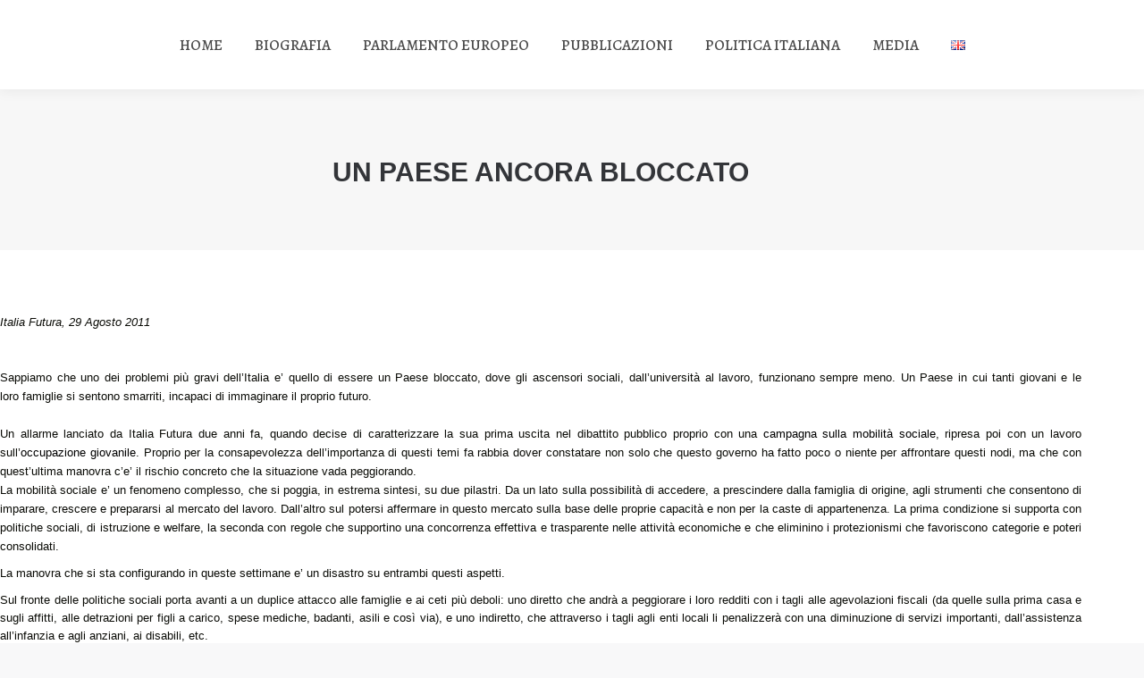

--- FILE ---
content_type: text/html; charset=UTF-8
request_url: https://www.irenetinagli.eu/un-paese-ancora-bloccato/
body_size: 20834
content:
<!DOCTYPE html>
<!--[if !(IE 6) | !(IE 7) | !(IE 8)  ]><!-->
<html lang="it-IT" class="no-js">
<!--<![endif]-->
<head>
	<meta charset="UTF-8" />
		<meta name="viewport" content="width=device-width, initial-scale=1, maximum-scale=1, user-scalable=0">
		<meta name="theme-color" content="#953e62"/>	<link rel="profile" href="https://gmpg.org/xfn/11" />
	        <script type="text/javascript">
            if (/Android|webOS|iPhone|iPad|iPod|BlackBerry|IEMobile|Opera Mini/i.test(navigator.userAgent)) {
                var originalAddEventListener = EventTarget.prototype.addEventListener,
                    oldWidth = window.innerWidth;

                EventTarget.prototype.addEventListener = function (eventName, eventHandler, useCapture) {
                    if (eventName === "resize") {
                        originalAddEventListener.call(this, eventName, function (event) {
                            if (oldWidth === window.innerWidth) {
                                return;
                            }
                            else if (oldWidth !== window.innerWidth) {
                                oldWidth = window.innerWidth;
                            }
                            if (eventHandler.handleEvent) {
                                eventHandler.handleEvent.call(this, event);
                            }
                            else {
                                eventHandler.call(this, event);
                            };
                        }, useCapture);
                    }
                    else {
                        originalAddEventListener.call(this, eventName, eventHandler, useCapture);
                    };
                };
            };
        </script>
		<title>Un Paese ancora bloccato &#8211; Irene Tinagli | Presidente Commissione Affari Economici e Monetari del Parlamento Europeo</title>
<meta name='robots' content='max-image-preview:large' />
	<style>img:is([sizes="auto" i], [sizes^="auto," i]) { contain-intrinsic-size: 3000px 1500px }</style>
	<link rel='dns-prefetch' href='//use.fontawesome.com' />
<link rel='dns-prefetch' href='//fonts.googleapis.com' />
<link rel="alternate" type="application/rss+xml" title="Irene Tinagli | Presidente Commissione Affari Economici e Monetari del Parlamento Europeo &raquo; Feed" href="https://www.irenetinagli.eu/feed/" />
<link rel="alternate" type="application/rss+xml" title="Irene Tinagli | Presidente Commissione Affari Economici e Monetari del Parlamento Europeo &raquo; Feed dei commenti" href="https://www.irenetinagli.eu/comments/feed/" />
<link rel="alternate" type="application/rss+xml" title="Irene Tinagli | Presidente Commissione Affari Economici e Monetari del Parlamento Europeo &raquo; Un Paese ancora bloccato Feed dei commenti" href="https://www.irenetinagli.eu/un-paese-ancora-bloccato/feed/" />
<script type="text/javascript">
/* <![CDATA[ */
window._wpemojiSettings = {"baseUrl":"https:\/\/s.w.org\/images\/core\/emoji\/15.0.3\/72x72\/","ext":".png","svgUrl":"https:\/\/s.w.org\/images\/core\/emoji\/15.0.3\/svg\/","svgExt":".svg","source":{"concatemoji":"https:\/\/www.irenetinagli.eu\/wp-includes\/js\/wp-emoji-release.min.js?ver=6.7.4"}};
/*! This file is auto-generated */
!function(i,n){var o,s,e;function c(e){try{var t={supportTests:e,timestamp:(new Date).valueOf()};sessionStorage.setItem(o,JSON.stringify(t))}catch(e){}}function p(e,t,n){e.clearRect(0,0,e.canvas.width,e.canvas.height),e.fillText(t,0,0);var t=new Uint32Array(e.getImageData(0,0,e.canvas.width,e.canvas.height).data),r=(e.clearRect(0,0,e.canvas.width,e.canvas.height),e.fillText(n,0,0),new Uint32Array(e.getImageData(0,0,e.canvas.width,e.canvas.height).data));return t.every(function(e,t){return e===r[t]})}function u(e,t,n){switch(t){case"flag":return n(e,"\ud83c\udff3\ufe0f\u200d\u26a7\ufe0f","\ud83c\udff3\ufe0f\u200b\u26a7\ufe0f")?!1:!n(e,"\ud83c\uddfa\ud83c\uddf3","\ud83c\uddfa\u200b\ud83c\uddf3")&&!n(e,"\ud83c\udff4\udb40\udc67\udb40\udc62\udb40\udc65\udb40\udc6e\udb40\udc67\udb40\udc7f","\ud83c\udff4\u200b\udb40\udc67\u200b\udb40\udc62\u200b\udb40\udc65\u200b\udb40\udc6e\u200b\udb40\udc67\u200b\udb40\udc7f");case"emoji":return!n(e,"\ud83d\udc26\u200d\u2b1b","\ud83d\udc26\u200b\u2b1b")}return!1}function f(e,t,n){var r="undefined"!=typeof WorkerGlobalScope&&self instanceof WorkerGlobalScope?new OffscreenCanvas(300,150):i.createElement("canvas"),a=r.getContext("2d",{willReadFrequently:!0}),o=(a.textBaseline="top",a.font="600 32px Arial",{});return e.forEach(function(e){o[e]=t(a,e,n)}),o}function t(e){var t=i.createElement("script");t.src=e,t.defer=!0,i.head.appendChild(t)}"undefined"!=typeof Promise&&(o="wpEmojiSettingsSupports",s=["flag","emoji"],n.supports={everything:!0,everythingExceptFlag:!0},e=new Promise(function(e){i.addEventListener("DOMContentLoaded",e,{once:!0})}),new Promise(function(t){var n=function(){try{var e=JSON.parse(sessionStorage.getItem(o));if("object"==typeof e&&"number"==typeof e.timestamp&&(new Date).valueOf()<e.timestamp+604800&&"object"==typeof e.supportTests)return e.supportTests}catch(e){}return null}();if(!n){if("undefined"!=typeof Worker&&"undefined"!=typeof OffscreenCanvas&&"undefined"!=typeof URL&&URL.createObjectURL&&"undefined"!=typeof Blob)try{var e="postMessage("+f.toString()+"("+[JSON.stringify(s),u.toString(),p.toString()].join(",")+"));",r=new Blob([e],{type:"text/javascript"}),a=new Worker(URL.createObjectURL(r),{name:"wpTestEmojiSupports"});return void(a.onmessage=function(e){c(n=e.data),a.terminate(),t(n)})}catch(e){}c(n=f(s,u,p))}t(n)}).then(function(e){for(var t in e)n.supports[t]=e[t],n.supports.everything=n.supports.everything&&n.supports[t],"flag"!==t&&(n.supports.everythingExceptFlag=n.supports.everythingExceptFlag&&n.supports[t]);n.supports.everythingExceptFlag=n.supports.everythingExceptFlag&&!n.supports.flag,n.DOMReady=!1,n.readyCallback=function(){n.DOMReady=!0}}).then(function(){return e}).then(function(){var e;n.supports.everything||(n.readyCallback(),(e=n.source||{}).concatemoji?t(e.concatemoji):e.wpemoji&&e.twemoji&&(t(e.twemoji),t(e.wpemoji)))}))}((window,document),window._wpemojiSettings);
/* ]]> */
</script>
<style id='wp-emoji-styles-inline-css' type='text/css'>

	img.wp-smiley, img.emoji {
		display: inline !important;
		border: none !important;
		box-shadow: none !important;
		height: 1em !important;
		width: 1em !important;
		margin: 0 0.07em !important;
		vertical-align: -0.1em !important;
		background: none !important;
		padding: 0 !important;
	}
</style>
<link rel='stylesheet' id='wp-block-library-css' href='https://www.irenetinagli.eu/wp-includes/css/dist/block-library/style.min.css?ver=6.7.4' type='text/css' media='all' />
<style id='wp-block-library-theme-inline-css' type='text/css'>
.wp-block-audio :where(figcaption){color:#555;font-size:13px;text-align:center}.is-dark-theme .wp-block-audio :where(figcaption){color:#ffffffa6}.wp-block-audio{margin:0 0 1em}.wp-block-code{border:1px solid #ccc;border-radius:4px;font-family:Menlo,Consolas,monaco,monospace;padding:.8em 1em}.wp-block-embed :where(figcaption){color:#555;font-size:13px;text-align:center}.is-dark-theme .wp-block-embed :where(figcaption){color:#ffffffa6}.wp-block-embed{margin:0 0 1em}.blocks-gallery-caption{color:#555;font-size:13px;text-align:center}.is-dark-theme .blocks-gallery-caption{color:#ffffffa6}:root :where(.wp-block-image figcaption){color:#555;font-size:13px;text-align:center}.is-dark-theme :root :where(.wp-block-image figcaption){color:#ffffffa6}.wp-block-image{margin:0 0 1em}.wp-block-pullquote{border-bottom:4px solid;border-top:4px solid;color:currentColor;margin-bottom:1.75em}.wp-block-pullquote cite,.wp-block-pullquote footer,.wp-block-pullquote__citation{color:currentColor;font-size:.8125em;font-style:normal;text-transform:uppercase}.wp-block-quote{border-left:.25em solid;margin:0 0 1.75em;padding-left:1em}.wp-block-quote cite,.wp-block-quote footer{color:currentColor;font-size:.8125em;font-style:normal;position:relative}.wp-block-quote:where(.has-text-align-right){border-left:none;border-right:.25em solid;padding-left:0;padding-right:1em}.wp-block-quote:where(.has-text-align-center){border:none;padding-left:0}.wp-block-quote.is-large,.wp-block-quote.is-style-large,.wp-block-quote:where(.is-style-plain){border:none}.wp-block-search .wp-block-search__label{font-weight:700}.wp-block-search__button{border:1px solid #ccc;padding:.375em .625em}:where(.wp-block-group.has-background){padding:1.25em 2.375em}.wp-block-separator.has-css-opacity{opacity:.4}.wp-block-separator{border:none;border-bottom:2px solid;margin-left:auto;margin-right:auto}.wp-block-separator.has-alpha-channel-opacity{opacity:1}.wp-block-separator:not(.is-style-wide):not(.is-style-dots){width:100px}.wp-block-separator.has-background:not(.is-style-dots){border-bottom:none;height:1px}.wp-block-separator.has-background:not(.is-style-wide):not(.is-style-dots){height:2px}.wp-block-table{margin:0 0 1em}.wp-block-table td,.wp-block-table th{word-break:normal}.wp-block-table :where(figcaption){color:#555;font-size:13px;text-align:center}.is-dark-theme .wp-block-table :where(figcaption){color:#ffffffa6}.wp-block-video :where(figcaption){color:#555;font-size:13px;text-align:center}.is-dark-theme .wp-block-video :where(figcaption){color:#ffffffa6}.wp-block-video{margin:0 0 1em}:root :where(.wp-block-template-part.has-background){margin-bottom:0;margin-top:0;padding:1.25em 2.375em}
</style>
<link rel='stylesheet' id='gutenberg-pdfjs-css' href='https://www.irenetinagli.eu/wp-content/plugins/pdfjs-viewer-shortcode/inc/../blocks/dist/style.css?ver=2.2.2' type='text/css' media='all' />
<style id='classic-theme-styles-inline-css' type='text/css'>
/*! This file is auto-generated */
.wp-block-button__link{color:#fff;background-color:#32373c;border-radius:9999px;box-shadow:none;text-decoration:none;padding:calc(.667em + 2px) calc(1.333em + 2px);font-size:1.125em}.wp-block-file__button{background:#32373c;color:#fff;text-decoration:none}
</style>
<style id='global-styles-inline-css' type='text/css'>
:root{--wp--preset--aspect-ratio--square: 1;--wp--preset--aspect-ratio--4-3: 4/3;--wp--preset--aspect-ratio--3-4: 3/4;--wp--preset--aspect-ratio--3-2: 3/2;--wp--preset--aspect-ratio--2-3: 2/3;--wp--preset--aspect-ratio--16-9: 16/9;--wp--preset--aspect-ratio--9-16: 9/16;--wp--preset--color--black: #000000;--wp--preset--color--cyan-bluish-gray: #abb8c3;--wp--preset--color--white: #FFF;--wp--preset--color--pale-pink: #f78da7;--wp--preset--color--vivid-red: #cf2e2e;--wp--preset--color--luminous-vivid-orange: #ff6900;--wp--preset--color--luminous-vivid-amber: #fcb900;--wp--preset--color--light-green-cyan: #7bdcb5;--wp--preset--color--vivid-green-cyan: #00d084;--wp--preset--color--pale-cyan-blue: #8ed1fc;--wp--preset--color--vivid-cyan-blue: #0693e3;--wp--preset--color--vivid-purple: #9b51e0;--wp--preset--color--accent: #953e62;--wp--preset--color--dark-gray: #111;--wp--preset--color--light-gray: #767676;--wp--preset--gradient--vivid-cyan-blue-to-vivid-purple: linear-gradient(135deg,rgba(6,147,227,1) 0%,rgb(155,81,224) 100%);--wp--preset--gradient--light-green-cyan-to-vivid-green-cyan: linear-gradient(135deg,rgb(122,220,180) 0%,rgb(0,208,130) 100%);--wp--preset--gradient--luminous-vivid-amber-to-luminous-vivid-orange: linear-gradient(135deg,rgba(252,185,0,1) 0%,rgba(255,105,0,1) 100%);--wp--preset--gradient--luminous-vivid-orange-to-vivid-red: linear-gradient(135deg,rgba(255,105,0,1) 0%,rgb(207,46,46) 100%);--wp--preset--gradient--very-light-gray-to-cyan-bluish-gray: linear-gradient(135deg,rgb(238,238,238) 0%,rgb(169,184,195) 100%);--wp--preset--gradient--cool-to-warm-spectrum: linear-gradient(135deg,rgb(74,234,220) 0%,rgb(151,120,209) 20%,rgb(207,42,186) 40%,rgb(238,44,130) 60%,rgb(251,105,98) 80%,rgb(254,248,76) 100%);--wp--preset--gradient--blush-light-purple: linear-gradient(135deg,rgb(255,206,236) 0%,rgb(152,150,240) 100%);--wp--preset--gradient--blush-bordeaux: linear-gradient(135deg,rgb(254,205,165) 0%,rgb(254,45,45) 50%,rgb(107,0,62) 100%);--wp--preset--gradient--luminous-dusk: linear-gradient(135deg,rgb(255,203,112) 0%,rgb(199,81,192) 50%,rgb(65,88,208) 100%);--wp--preset--gradient--pale-ocean: linear-gradient(135deg,rgb(255,245,203) 0%,rgb(182,227,212) 50%,rgb(51,167,181) 100%);--wp--preset--gradient--electric-grass: linear-gradient(135deg,rgb(202,248,128) 0%,rgb(113,206,126) 100%);--wp--preset--gradient--midnight: linear-gradient(135deg,rgb(2,3,129) 0%,rgb(40,116,252) 100%);--wp--preset--font-size--small: 13px;--wp--preset--font-size--medium: 20px;--wp--preset--font-size--large: 36px;--wp--preset--font-size--x-large: 42px;--wp--preset--spacing--20: 0.44rem;--wp--preset--spacing--30: 0.67rem;--wp--preset--spacing--40: 1rem;--wp--preset--spacing--50: 1.5rem;--wp--preset--spacing--60: 2.25rem;--wp--preset--spacing--70: 3.38rem;--wp--preset--spacing--80: 5.06rem;--wp--preset--shadow--natural: 6px 6px 9px rgba(0, 0, 0, 0.2);--wp--preset--shadow--deep: 12px 12px 50px rgba(0, 0, 0, 0.4);--wp--preset--shadow--sharp: 6px 6px 0px rgba(0, 0, 0, 0.2);--wp--preset--shadow--outlined: 6px 6px 0px -3px rgba(255, 255, 255, 1), 6px 6px rgba(0, 0, 0, 1);--wp--preset--shadow--crisp: 6px 6px 0px rgba(0, 0, 0, 1);}:where(.is-layout-flex){gap: 0.5em;}:where(.is-layout-grid){gap: 0.5em;}body .is-layout-flex{display: flex;}.is-layout-flex{flex-wrap: wrap;align-items: center;}.is-layout-flex > :is(*, div){margin: 0;}body .is-layout-grid{display: grid;}.is-layout-grid > :is(*, div){margin: 0;}:where(.wp-block-columns.is-layout-flex){gap: 2em;}:where(.wp-block-columns.is-layout-grid){gap: 2em;}:where(.wp-block-post-template.is-layout-flex){gap: 1.25em;}:where(.wp-block-post-template.is-layout-grid){gap: 1.25em;}.has-black-color{color: var(--wp--preset--color--black) !important;}.has-cyan-bluish-gray-color{color: var(--wp--preset--color--cyan-bluish-gray) !important;}.has-white-color{color: var(--wp--preset--color--white) !important;}.has-pale-pink-color{color: var(--wp--preset--color--pale-pink) !important;}.has-vivid-red-color{color: var(--wp--preset--color--vivid-red) !important;}.has-luminous-vivid-orange-color{color: var(--wp--preset--color--luminous-vivid-orange) !important;}.has-luminous-vivid-amber-color{color: var(--wp--preset--color--luminous-vivid-amber) !important;}.has-light-green-cyan-color{color: var(--wp--preset--color--light-green-cyan) !important;}.has-vivid-green-cyan-color{color: var(--wp--preset--color--vivid-green-cyan) !important;}.has-pale-cyan-blue-color{color: var(--wp--preset--color--pale-cyan-blue) !important;}.has-vivid-cyan-blue-color{color: var(--wp--preset--color--vivid-cyan-blue) !important;}.has-vivid-purple-color{color: var(--wp--preset--color--vivid-purple) !important;}.has-black-background-color{background-color: var(--wp--preset--color--black) !important;}.has-cyan-bluish-gray-background-color{background-color: var(--wp--preset--color--cyan-bluish-gray) !important;}.has-white-background-color{background-color: var(--wp--preset--color--white) !important;}.has-pale-pink-background-color{background-color: var(--wp--preset--color--pale-pink) !important;}.has-vivid-red-background-color{background-color: var(--wp--preset--color--vivid-red) !important;}.has-luminous-vivid-orange-background-color{background-color: var(--wp--preset--color--luminous-vivid-orange) !important;}.has-luminous-vivid-amber-background-color{background-color: var(--wp--preset--color--luminous-vivid-amber) !important;}.has-light-green-cyan-background-color{background-color: var(--wp--preset--color--light-green-cyan) !important;}.has-vivid-green-cyan-background-color{background-color: var(--wp--preset--color--vivid-green-cyan) !important;}.has-pale-cyan-blue-background-color{background-color: var(--wp--preset--color--pale-cyan-blue) !important;}.has-vivid-cyan-blue-background-color{background-color: var(--wp--preset--color--vivid-cyan-blue) !important;}.has-vivid-purple-background-color{background-color: var(--wp--preset--color--vivid-purple) !important;}.has-black-border-color{border-color: var(--wp--preset--color--black) !important;}.has-cyan-bluish-gray-border-color{border-color: var(--wp--preset--color--cyan-bluish-gray) !important;}.has-white-border-color{border-color: var(--wp--preset--color--white) !important;}.has-pale-pink-border-color{border-color: var(--wp--preset--color--pale-pink) !important;}.has-vivid-red-border-color{border-color: var(--wp--preset--color--vivid-red) !important;}.has-luminous-vivid-orange-border-color{border-color: var(--wp--preset--color--luminous-vivid-orange) !important;}.has-luminous-vivid-amber-border-color{border-color: var(--wp--preset--color--luminous-vivid-amber) !important;}.has-light-green-cyan-border-color{border-color: var(--wp--preset--color--light-green-cyan) !important;}.has-vivid-green-cyan-border-color{border-color: var(--wp--preset--color--vivid-green-cyan) !important;}.has-pale-cyan-blue-border-color{border-color: var(--wp--preset--color--pale-cyan-blue) !important;}.has-vivid-cyan-blue-border-color{border-color: var(--wp--preset--color--vivid-cyan-blue) !important;}.has-vivid-purple-border-color{border-color: var(--wp--preset--color--vivid-purple) !important;}.has-vivid-cyan-blue-to-vivid-purple-gradient-background{background: var(--wp--preset--gradient--vivid-cyan-blue-to-vivid-purple) !important;}.has-light-green-cyan-to-vivid-green-cyan-gradient-background{background: var(--wp--preset--gradient--light-green-cyan-to-vivid-green-cyan) !important;}.has-luminous-vivid-amber-to-luminous-vivid-orange-gradient-background{background: var(--wp--preset--gradient--luminous-vivid-amber-to-luminous-vivid-orange) !important;}.has-luminous-vivid-orange-to-vivid-red-gradient-background{background: var(--wp--preset--gradient--luminous-vivid-orange-to-vivid-red) !important;}.has-very-light-gray-to-cyan-bluish-gray-gradient-background{background: var(--wp--preset--gradient--very-light-gray-to-cyan-bluish-gray) !important;}.has-cool-to-warm-spectrum-gradient-background{background: var(--wp--preset--gradient--cool-to-warm-spectrum) !important;}.has-blush-light-purple-gradient-background{background: var(--wp--preset--gradient--blush-light-purple) !important;}.has-blush-bordeaux-gradient-background{background: var(--wp--preset--gradient--blush-bordeaux) !important;}.has-luminous-dusk-gradient-background{background: var(--wp--preset--gradient--luminous-dusk) !important;}.has-pale-ocean-gradient-background{background: var(--wp--preset--gradient--pale-ocean) !important;}.has-electric-grass-gradient-background{background: var(--wp--preset--gradient--electric-grass) !important;}.has-midnight-gradient-background{background: var(--wp--preset--gradient--midnight) !important;}.has-small-font-size{font-size: var(--wp--preset--font-size--small) !important;}.has-medium-font-size{font-size: var(--wp--preset--font-size--medium) !important;}.has-large-font-size{font-size: var(--wp--preset--font-size--large) !important;}.has-x-large-font-size{font-size: var(--wp--preset--font-size--x-large) !important;}
:where(.wp-block-post-template.is-layout-flex){gap: 1.25em;}:where(.wp-block-post-template.is-layout-grid){gap: 1.25em;}
:where(.wp-block-columns.is-layout-flex){gap: 2em;}:where(.wp-block-columns.is-layout-grid){gap: 2em;}
:root :where(.wp-block-pullquote){font-size: 1.5em;line-height: 1.6;}
</style>
<link rel='stylesheet' id='the7-Defaults-css' href='https://www.irenetinagli.eu/wp-content/uploads/smile_fonts/Defaults/Defaults.css?ver=6.7.4' type='text/css' media='all' />
<link rel='stylesheet' id='the7-icomoon-material-24x24-css' href='https://www.irenetinagli.eu/wp-content/uploads/smile_fonts/icomoon-material-24x24/icomoon-material-24x24.css?ver=6.7.4' type='text/css' media='all' />
<link rel='stylesheet' id='the7-icomoon-free-social-contact-16x16-css' href='https://www.irenetinagli.eu/wp-content/uploads/smile_fonts/icomoon-free-social-contact-16x16/icomoon-free-social-contact-16x16.css?ver=6.7.4' type='text/css' media='all' />
<link rel='stylesheet' id='font-awesome-official-css' href='https://use.fontawesome.com/releases/v6.5.1/css/all.css' type='text/css' media='all' integrity="sha384-t1nt8BQoYMLFN5p42tRAtuAAFQaCQODekUVeKKZrEnEyp4H2R0RHFz0KWpmj7i8g" crossorigin="anonymous" />
<link rel='stylesheet' id='dt-web-fonts-css' href='https://fonts.googleapis.com/css?family=Roboto:400,600,700%7CRoboto+Condensed:400,600,700%7CAlegreya:400,500,600,700%7COpen+Sans:400,600,700%7CSource+Serif+Pro:400,600,700' type='text/css' media='all' />
<link rel='stylesheet' id='dt-main-css' href='https://www.irenetinagli.eu/wp-content/themes/dt-the7/css/main.min.css?ver=9.13.0.1' type='text/css' media='all' />
<style id='dt-main-inline-css' type='text/css'>
body #load {
  display: block;
  height: 100%;
  overflow: hidden;
  position: fixed;
  width: 100%;
  z-index: 9901;
  opacity: 1;
  visibility: visible;
  transition: all .35s ease-out;
}
.load-wrap {
  width: 100%;
  height: 100%;
  background-position: center center;
  background-repeat: no-repeat;
  text-align: center;
}
.load-wrap > svg {
  position: absolute;
  top: 50%;
  left: 50%;
  transform: translate(-50%,-50%);
}
#load {
  background-color: #ffffff;
}
.uil-default rect:not(.bk) {
  fill: rgba(51,51,51,0.3);
}
.uil-ring > path {
  fill: rgba(51,51,51,0.3);
}
.ring-loader .circle {
  fill: rgba(51,51,51,0.3);
}
.ring-loader .moving-circle {
  fill: #333333;
}
.uil-hourglass .glass {
  stroke: #333333;
}
.uil-hourglass .sand {
  fill: rgba(51,51,51,0.3);
}
.spinner-loader .load-wrap {
  background-image: url("data:image/svg+xml,%3Csvg width='75px' height='75px' xmlns='http://www.w3.org/2000/svg' viewBox='0 0 100 100' preserveAspectRatio='xMidYMid' class='uil-default'%3E%3Crect x='0' y='0' width='100' height='100' fill='none' class='bk'%3E%3C/rect%3E%3Crect  x='46.5' y='40' width='7' height='20' rx='5' ry='5' fill='rgba%2851%2C51%2C51%2C0.3%29' transform='rotate(0 50 50) translate(0 -30)'%3E  %3Canimate attributeName='opacity' from='1' to='0' dur='1s' begin='0s' repeatCount='indefinite'/%3E%3C/rect%3E%3Crect  x='46.5' y='40' width='7' height='20' rx='5' ry='5' fill='rgba%2851%2C51%2C51%2C0.3%29' transform='rotate(30 50 50) translate(0 -30)'%3E  %3Canimate attributeName='opacity' from='1' to='0' dur='1s' begin='0.08333333333333333s' repeatCount='indefinite'/%3E%3C/rect%3E%3Crect  x='46.5' y='40' width='7' height='20' rx='5' ry='5' fill='rgba%2851%2C51%2C51%2C0.3%29' transform='rotate(60 50 50) translate(0 -30)'%3E  %3Canimate attributeName='opacity' from='1' to='0' dur='1s' begin='0.16666666666666666s' repeatCount='indefinite'/%3E%3C/rect%3E%3Crect  x='46.5' y='40' width='7' height='20' rx='5' ry='5' fill='rgba%2851%2C51%2C51%2C0.3%29' transform='rotate(90 50 50) translate(0 -30)'%3E  %3Canimate attributeName='opacity' from='1' to='0' dur='1s' begin='0.25s' repeatCount='indefinite'/%3E%3C/rect%3E%3Crect  x='46.5' y='40' width='7' height='20' rx='5' ry='5' fill='rgba%2851%2C51%2C51%2C0.3%29' transform='rotate(120 50 50) translate(0 -30)'%3E  %3Canimate attributeName='opacity' from='1' to='0' dur='1s' begin='0.3333333333333333s' repeatCount='indefinite'/%3E%3C/rect%3E%3Crect  x='46.5' y='40' width='7' height='20' rx='5' ry='5' fill='rgba%2851%2C51%2C51%2C0.3%29' transform='rotate(150 50 50) translate(0 -30)'%3E  %3Canimate attributeName='opacity' from='1' to='0' dur='1s' begin='0.4166666666666667s' repeatCount='indefinite'/%3E%3C/rect%3E%3Crect  x='46.5' y='40' width='7' height='20' rx='5' ry='5' fill='rgba%2851%2C51%2C51%2C0.3%29' transform='rotate(180 50 50) translate(0 -30)'%3E  %3Canimate attributeName='opacity' from='1' to='0' dur='1s' begin='0.5s' repeatCount='indefinite'/%3E%3C/rect%3E%3Crect  x='46.5' y='40' width='7' height='20' rx='5' ry='5' fill='rgba%2851%2C51%2C51%2C0.3%29' transform='rotate(210 50 50) translate(0 -30)'%3E  %3Canimate attributeName='opacity' from='1' to='0' dur='1s' begin='0.5833333333333334s' repeatCount='indefinite'/%3E%3C/rect%3E%3Crect  x='46.5' y='40' width='7' height='20' rx='5' ry='5' fill='rgba%2851%2C51%2C51%2C0.3%29' transform='rotate(240 50 50) translate(0 -30)'%3E  %3Canimate attributeName='opacity' from='1' to='0' dur='1s' begin='0.6666666666666666s' repeatCount='indefinite'/%3E%3C/rect%3E%3Crect  x='46.5' y='40' width='7' height='20' rx='5' ry='5' fill='rgba%2851%2C51%2C51%2C0.3%29' transform='rotate(270 50 50) translate(0 -30)'%3E  %3Canimate attributeName='opacity' from='1' to='0' dur='1s' begin='0.75s' repeatCount='indefinite'/%3E%3C/rect%3E%3Crect  x='46.5' y='40' width='7' height='20' rx='5' ry='5' fill='rgba%2851%2C51%2C51%2C0.3%29' transform='rotate(300 50 50) translate(0 -30)'%3E  %3Canimate attributeName='opacity' from='1' to='0' dur='1s' begin='0.8333333333333334s' repeatCount='indefinite'/%3E%3C/rect%3E%3Crect  x='46.5' y='40' width='7' height='20' rx='5' ry='5' fill='rgba%2851%2C51%2C51%2C0.3%29' transform='rotate(330 50 50) translate(0 -30)'%3E  %3Canimate attributeName='opacity' from='1' to='0' dur='1s' begin='0.9166666666666666s' repeatCount='indefinite'/%3E%3C/rect%3E%3C/svg%3E");
}
.ring-loader .load-wrap {
  background-image: url("data:image/svg+xml,%3Csvg xmlns='http://www.w3.org/2000/svg' viewBox='0 0 32 32' width='72' height='72' fill='rgba%2851%2C51%2C51%2C0.3%29'%3E   %3Cpath opacity='.25' d='M16 0 A16 16 0 0 0 16 32 A16 16 0 0 0 16 0 M16 4 A12 12 0 0 1 16 28 A12 12 0 0 1 16 4'/%3E   %3Cpath d='M16 0 A16 16 0 0 1 32 16 L28 16 A12 12 0 0 0 16 4z'%3E     %3CanimateTransform attributeName='transform' type='rotate' from='0 16 16' to='360 16 16' dur='0.8s' repeatCount='indefinite' /%3E   %3C/path%3E %3C/svg%3E");
}
.hourglass-loader .load-wrap {
  background-image: url("data:image/svg+xml,%3Csvg xmlns='http://www.w3.org/2000/svg' viewBox='0 0 32 32' width='72' height='72' fill='rgba%2851%2C51%2C51%2C0.3%29'%3E   %3Cpath transform='translate(2)' d='M0 12 V20 H4 V12z'%3E      %3Canimate attributeName='d' values='M0 12 V20 H4 V12z; M0 4 V28 H4 V4z; M0 12 V20 H4 V12z; M0 12 V20 H4 V12z' dur='1.2s' repeatCount='indefinite' begin='0' keytimes='0;.2;.5;1' keySplines='0.2 0.2 0.4 0.8;0.2 0.6 0.4 0.8;0.2 0.8 0.4 0.8' calcMode='spline'  /%3E   %3C/path%3E   %3Cpath transform='translate(8)' d='M0 12 V20 H4 V12z'%3E     %3Canimate attributeName='d' values='M0 12 V20 H4 V12z; M0 4 V28 H4 V4z; M0 12 V20 H4 V12z; M0 12 V20 H4 V12z' dur='1.2s' repeatCount='indefinite' begin='0.2' keytimes='0;.2;.5;1' keySplines='0.2 0.2 0.4 0.8;0.2 0.6 0.4 0.8;0.2 0.8 0.4 0.8' calcMode='spline'  /%3E   %3C/path%3E   %3Cpath transform='translate(14)' d='M0 12 V20 H4 V12z'%3E     %3Canimate attributeName='d' values='M0 12 V20 H4 V12z; M0 4 V28 H4 V4z; M0 12 V20 H4 V12z; M0 12 V20 H4 V12z' dur='1.2s' repeatCount='indefinite' begin='0.4' keytimes='0;.2;.5;1' keySplines='0.2 0.2 0.4 0.8;0.2 0.6 0.4 0.8;0.2 0.8 0.4 0.8' calcMode='spline' /%3E   %3C/path%3E   %3Cpath transform='translate(20)' d='M0 12 V20 H4 V12z'%3E     %3Canimate attributeName='d' values='M0 12 V20 H4 V12z; M0 4 V28 H4 V4z; M0 12 V20 H4 V12z; M0 12 V20 H4 V12z' dur='1.2s' repeatCount='indefinite' begin='0.6' keytimes='0;.2;.5;1' keySplines='0.2 0.2 0.4 0.8;0.2 0.6 0.4 0.8;0.2 0.8 0.4 0.8' calcMode='spline' /%3E   %3C/path%3E   %3Cpath transform='translate(26)' d='M0 12 V20 H4 V12z'%3E     %3Canimate attributeName='d' values='M0 12 V20 H4 V12z; M0 4 V28 H4 V4z; M0 12 V20 H4 V12z; M0 12 V20 H4 V12z' dur='1.2s' repeatCount='indefinite' begin='0.8' keytimes='0;.2;.5;1' keySplines='0.2 0.2 0.4 0.8;0.2 0.6 0.4 0.8;0.2 0.8 0.4 0.8' calcMode='spline' /%3E   %3C/path%3E %3C/svg%3E");
}

</style>
<link rel='stylesheet' id='the7-font-css' href='https://www.irenetinagli.eu/wp-content/themes/dt-the7/fonts/icomoon-the7-font/icomoon-the7-font.min.css?ver=9.13.0.1' type='text/css' media='all' />
<link rel='stylesheet' id='the7-awesome-fonts-css' href='https://www.irenetinagli.eu/wp-content/themes/dt-the7/fonts/FontAwesome/css/all.min.css?ver=9.13.0.1' type='text/css' media='all' />
<link rel='stylesheet' id='the7-awesome-fonts-back-css' href='https://www.irenetinagli.eu/wp-content/themes/dt-the7/fonts/FontAwesome/back-compat.min.css?ver=9.13.0.1' type='text/css' media='all' />
<link rel='stylesheet' id='the7-custom-scrollbar-css' href='https://www.irenetinagli.eu/wp-content/themes/dt-the7/lib/custom-scrollbar/custom-scrollbar.min.css?ver=9.13.0.1' type='text/css' media='all' />
<link rel='stylesheet' id='the7-wpbakery-css' href='https://www.irenetinagli.eu/wp-content/themes/dt-the7/css/wpbakery.min.css?ver=9.13.0.1' type='text/css' media='all' />
<link rel='stylesheet' id='the7-core-css' href='https://www.irenetinagli.eu/wp-content/plugins/dt-the7-core/assets/css/post-type.min.css?ver=2.5.7.1' type='text/css' media='all' />
<link rel='stylesheet' id='the7-css-vars-css' href='https://www.irenetinagli.eu/wp-content/uploads/the7-css/css-vars.css?ver=9c03df6cfa4d' type='text/css' media='all' />
<link rel='stylesheet' id='dt-custom-css' href='https://www.irenetinagli.eu/wp-content/uploads/the7-css/custom.css?ver=9c03df6cfa4d' type='text/css' media='all' />
<link rel='stylesheet' id='dt-media-css' href='https://www.irenetinagli.eu/wp-content/uploads/the7-css/media.css?ver=9c03df6cfa4d' type='text/css' media='all' />
<link rel='stylesheet' id='the7-mega-menu-css' href='https://www.irenetinagli.eu/wp-content/uploads/the7-css/mega-menu.css?ver=9c03df6cfa4d' type='text/css' media='all' />
<link rel='stylesheet' id='the7-elements-albums-portfolio-css' href='https://www.irenetinagli.eu/wp-content/uploads/the7-css/the7-elements-albums-portfolio.css?ver=9c03df6cfa4d' type='text/css' media='all' />
<link rel='stylesheet' id='the7-elements-css' href='https://www.irenetinagli.eu/wp-content/uploads/the7-css/post-type-dynamic.css?ver=9c03df6cfa4d' type='text/css' media='all' />
<link rel='stylesheet' id='style-css' href='https://www.irenetinagli.eu/wp-content/themes/dt-the7-child/style.css?ver=9.13.0.1' type='text/css' media='all' />
<link rel='stylesheet' id='__EPYT__style-css' href='https://www.irenetinagli.eu/wp-content/plugins/youtube-embed-plus/styles/ytprefs.min.css?ver=14.2.1.3' type='text/css' media='all' />
<style id='__EPYT__style-inline-css' type='text/css'>

                .epyt-gallery-thumb {
                        width: 33.333%;
                }
                
</style>
<link rel='stylesheet' id='font-awesome-official-v4shim-css' href='https://use.fontawesome.com/releases/v6.5.1/css/v4-shims.css' type='text/css' media='all' integrity="sha384-5Jfdy0XO8+vjCRofsSnGmxGSYjLfsjjTOABKxVr8BkfvlaAm14bIJc7Jcjfq/xQI" crossorigin="anonymous" />
<script type="text/javascript" src="https://www.irenetinagli.eu/wp-includes/js/jquery/jquery.min.js?ver=3.7.1" id="jquery-core-js"></script>
<script type="text/javascript" src="https://www.irenetinagli.eu/wp-includes/js/jquery/jquery-migrate.min.js?ver=3.4.1" id="jquery-migrate-js"></script>
<script type="text/javascript" id="dt-above-fold-js-extra">
/* <![CDATA[ */
var dtLocal = {"themeUrl":"https:\/\/www.irenetinagli.eu\/wp-content\/themes\/dt-the7","passText":"Per visualizzare questo post protetto, inserisci la password qui sotto:","moreButtonText":{"loading":"Caricamento...","loadMore":"Carica ancora"},"postID":"2103","ajaxurl":"https:\/\/www.irenetinagli.eu\/wp-admin\/admin-ajax.php","REST":{"baseUrl":"https:\/\/www.irenetinagli.eu\/wp-json\/the7\/v1","endpoints":{"sendMail":"\/send-mail"}},"contactMessages":{"required":"One or more fields have an error. Please check and try again.","terms":"Accetta la privacy policy.","fillTheCaptchaError":"Riempi il captcha."},"captchaSiteKey":"","ajaxNonce":"9aeac38c14","pageData":"","themeSettings":{"smoothScroll":"off","lazyLoading":false,"accentColor":{"mode":"solid","color":"#953e62"},"desktopHeader":{"height":100},"ToggleCaptionEnabled":"disabled","ToggleCaption":"Navigazione","floatingHeader":{"showAfter":150,"showMenu":true,"height":65,"logo":{"showLogo":true,"html":"","url":"https:\/\/www.irenetinagli.eu\/"}},"topLine":{"floatingTopLine":{"logo":{"showLogo":false,"html":""}}},"mobileHeader":{"firstSwitchPoint":1070,"secondSwitchPoint":1070,"firstSwitchPointHeight":60,"secondSwitchPointHeight":60,"mobileToggleCaptionEnabled":"disabled","mobileToggleCaption":"Menu"},"stickyMobileHeaderFirstSwitch":{"logo":{"html":""}},"stickyMobileHeaderSecondSwitch":{"logo":{"html":""}},"content":{"textColor":"#0b0c07","headerColor":"#333539"},"sidebar":{"switchPoint":990},"boxedWidth":"1340px","stripes":{"stripe1":{"textColor":"#787d85","headerColor":"#3b3f4a"},"stripe2":{"textColor":"#8b9199","headerColor":"#ffffff"},"stripe3":{"textColor":"#ffffff","headerColor":"#ffffff"}}},"VCMobileScreenWidth":"768"};
var dtShare = {"shareButtonText":{"facebook":"Condividi su Facebook","twitter":"Tweet","pinterest":"Pin it","linkedin":"Condividi su Linkedin","whatsapp":"Condividi su Whatsapp"},"overlayOpacity":"85"};
/* ]]> */
</script>
<script type="text/javascript" src="https://www.irenetinagli.eu/wp-content/themes/dt-the7/js/above-the-fold.min.js?ver=9.13.0.1" id="dt-above-fold-js"></script>
<script type="text/javascript" id="__ytprefs__-js-extra">
/* <![CDATA[ */
var _EPYT_ = {"ajaxurl":"https:\/\/www.irenetinagli.eu\/wp-admin\/admin-ajax.php","security":"bcb0c0e995","gallery_scrolloffset":"20","eppathtoscripts":"https:\/\/www.irenetinagli.eu\/wp-content\/plugins\/youtube-embed-plus\/scripts\/","eppath":"https:\/\/www.irenetinagli.eu\/wp-content\/plugins\/youtube-embed-plus\/","epresponsiveselector":"[\"iframe.__youtube_prefs_widget__\"]","epdovol":"1","version":"14.2.1.3","evselector":"iframe.__youtube_prefs__[src], iframe[src*=\"youtube.com\/embed\/\"], iframe[src*=\"youtube-nocookie.com\/embed\/\"]","ajax_compat":"","maxres_facade":"eager","ytapi_load":"light","pause_others":"","stopMobileBuffer":"1","facade_mode":"","not_live_on_channel":"","vi_active":"","vi_js_posttypes":[]};
/* ]]> */
</script>
<script type="text/javascript" src="https://www.irenetinagli.eu/wp-content/plugins/youtube-embed-plus/scripts/ytprefs.min.js?ver=14.2.1.3" id="__ytprefs__-js"></script>
<link rel="https://api.w.org/" href="https://www.irenetinagli.eu/wp-json/" /><link rel="alternate" title="JSON" type="application/json" href="https://www.irenetinagli.eu/wp-json/wp/v2/posts/2103" /><link rel="EditURI" type="application/rsd+xml" title="RSD" href="https://www.irenetinagli.eu/xmlrpc.php?rsd" />
<meta name="generator" content="WordPress 6.7.4" />
<link rel="canonical" href="https://www.irenetinagli.eu/un-paese-ancora-bloccato/" />
<link rel='shortlink' href='https://www.irenetinagli.eu/?p=2103' />
<link rel="alternate" title="oEmbed (JSON)" type="application/json+oembed" href="https://www.irenetinagli.eu/wp-json/oembed/1.0/embed?url=https%3A%2F%2Fwww.irenetinagli.eu%2Fun-paese-ancora-bloccato%2F" />
<link rel="alternate" title="oEmbed (XML)" type="text/xml+oembed" href="https://www.irenetinagli.eu/wp-json/oembed/1.0/embed?url=https%3A%2F%2Fwww.irenetinagli.eu%2Fun-paese-ancora-bloccato%2F&#038;format=xml" />
<link rel="pingback" href="https://www.irenetinagli.eu/xmlrpc.php">
<meta property="og:site_name" content="Irene Tinagli | Presidente Commissione Affari Economici e Monetari del Parlamento Europeo" />
<meta property="og:title" content="Un Paese ancora bloccato" />
<meta property="og:description" content="Italia Futura, 29 Agosto 2011 Sappiamo che&nbsp;uno dei problemi più gravi dell&#8217;Italia e&#8217; quello di essere un Paese bloccato, dove gli ascensori sociali, dall&#8217;università al lavoro, funzionano sempre meno. Un Paese in cui tanti giovani&nbsp;e le loro&nbsp;famiglie&nbsp;si sentono&nbsp;smarriti, incapaci di immaginare il proprio futuro. &nbsp; Un allarme lanciato da&nbsp;Italia Futura&nbsp;due anni fa, quando decise di&hellip;" />
<meta property="og:url" content="https://www.irenetinagli.eu/un-paese-ancora-bloccato/" />
<meta property="og:type" content="article" />
<meta name="generator" content="Powered by WPBakery Page Builder - drag and drop page builder for WordPress."/>
<meta name="generator" content="Powered by Slider Revolution 6.5.3 - responsive, Mobile-Friendly Slider Plugin for WordPress with comfortable drag and drop interface." />
<script type="text/javascript" id="the7-loader-script">
document.addEventListener("DOMContentLoaded", function(event) { 
	var load = document.getElementById("load");
	if(!load.classList.contains('loader-removed')){
		var removeLoading = setTimeout(function() {
			load.className += " loader-removed";
		}, 300);
	}
});
</script>
		<link rel="icon" href="https://www.irenetinagli.eu/wp-content/uploads/2020/02/eu-logo-png-transparent.png" type="image/png" sizes="16x16"/><script type="text/javascript">function setREVStartSize(e){
			//window.requestAnimationFrame(function() {				 
				window.RSIW = window.RSIW===undefined ? window.innerWidth : window.RSIW;	
				window.RSIH = window.RSIH===undefined ? window.innerHeight : window.RSIH;	
				try {								
					var pw = document.getElementById(e.c).parentNode.offsetWidth,
						newh;
					pw = pw===0 || isNaN(pw) ? window.RSIW : pw;
					e.tabw = e.tabw===undefined ? 0 : parseInt(e.tabw);
					e.thumbw = e.thumbw===undefined ? 0 : parseInt(e.thumbw);
					e.tabh = e.tabh===undefined ? 0 : parseInt(e.tabh);
					e.thumbh = e.thumbh===undefined ? 0 : parseInt(e.thumbh);
					e.tabhide = e.tabhide===undefined ? 0 : parseInt(e.tabhide);
					e.thumbhide = e.thumbhide===undefined ? 0 : parseInt(e.thumbhide);
					e.mh = e.mh===undefined || e.mh=="" || e.mh==="auto" ? 0 : parseInt(e.mh,0);		
					if(e.layout==="fullscreen" || e.l==="fullscreen") 						
						newh = Math.max(e.mh,window.RSIH);					
					else{					
						e.gw = Array.isArray(e.gw) ? e.gw : [e.gw];
						for (var i in e.rl) if (e.gw[i]===undefined || e.gw[i]===0) e.gw[i] = e.gw[i-1];					
						e.gh = e.el===undefined || e.el==="" || (Array.isArray(e.el) && e.el.length==0)? e.gh : e.el;
						e.gh = Array.isArray(e.gh) ? e.gh : [e.gh];
						for (var i in e.rl) if (e.gh[i]===undefined || e.gh[i]===0) e.gh[i] = e.gh[i-1];
											
						var nl = new Array(e.rl.length),
							ix = 0,						
							sl;					
						e.tabw = e.tabhide>=pw ? 0 : e.tabw;
						e.thumbw = e.thumbhide>=pw ? 0 : e.thumbw;
						e.tabh = e.tabhide>=pw ? 0 : e.tabh;
						e.thumbh = e.thumbhide>=pw ? 0 : e.thumbh;					
						for (var i in e.rl) nl[i] = e.rl[i]<window.RSIW ? 0 : e.rl[i];
						sl = nl[0];									
						for (var i in nl) if (sl>nl[i] && nl[i]>0) { sl = nl[i]; ix=i;}															
						var m = pw>(e.gw[ix]+e.tabw+e.thumbw) ? 1 : (pw-(e.tabw+e.thumbw)) / (e.gw[ix]);					
						newh =  (e.gh[ix] * m) + (e.tabh + e.thumbh);
					}				
					if(window.rs_init_css===undefined) window.rs_init_css = document.head.appendChild(document.createElement("style"));					
					document.getElementById(e.c).height = newh+"px";
					window.rs_init_css.innerHTML += "#"+e.c+"_wrapper { height: "+newh+"px }";				
				} catch(e){
					console.log("Failure at Presize of Slider:" + e)
				}					   
			//});
		  };</script>
<noscript><style> .wpb_animate_when_almost_visible { opacity: 1; }</style></noscript><!-- Global site tag (gtag.js) - Google Analytics -->
<script async src="https://www.googletagmanager.com/gtag/js?id=UA-104449350-4"></script>
<script>
  window.dataLayer = window.dataLayer || [];
  function gtag(){dataLayer.push(arguments);}
  gtag('js', new Date());

  gtag('config', 'UA-104449350-4');
</script><style id='the7-custom-inline-css' type='text/css'>
#bottom-bar {
    font-size: 16px;
}

.flip-card {
  background-color: transparent;
	margin-bottom: 20px;
  width: 270px;
  height: 250px;
  perspective: 1000px; /* Remove this if you don't want the 3D effect */
}

/* This container is needed to position the front and back side */
.flip-card-inner {
  position: relative;
  width: 100%;
  height: 100%;
  text-align: center;
  transition: transform 0.8s;
  transform-style: preserve-3d;
}

/* Do an horizontal flip when you move the mouse over the flip box container */
.flip-card:hover .flip-card-inner {
  transform: rotateY(180deg);
}

/* Position the front and back side */
.flip-card-front, .flip-card-back {
  position: absolute;
  width: 100%;
  height: 100%;
  -webkit-backface-visibility: hidden; /* Safari */
  backface-visibility: hidden;
}

/* Style the front side (fallback if image is missing) */
.flip-card-front {
  background-color: #bbb;
  color: black;
}

/* Style the back side */
.flip-card-back {
  background-color: #fff;
  color: #0b0c07!important;
  transform: rotateY(180deg);
	display: flex;
	flex-direction: column;
	justify-content: center;
}

.flip-card-back p{
	font-size: 20px;
	color: #0b0c07!important;	
}

/* Stile menu landing */
/*ul#primary-menu li.first a {
	background-color: #953e62;
	border-radius: 5px;
	color: #fff!important;
}

.sub-nav li a {
	background-color: transparent !important;
	border-radius: unset;
}*/

/*----------------*/


/* Style the img*/
.flip-card-front img{
	width:100%;
	height: auto;
}

.mb-20{
	margin-bottom: 20px;
}

.mb-80{
	margin-bottom: 80px;
}

.mb-100{
	margin-bottom: 100px;
}

.pdg-10{
	padding: 10px;
}

/* Stile personalizzato form contatto footer */
#footer .dt-contact-form .dt-btn-submit{
	width: 87.5%;
	text-align: center;
	border-radius: 10px;
}

#footer .form-message textarea, #footer .form-mail input, #footer .form-name input{
	border-radius: 10px;
}

#footer .the7-form-terms-wrap{
	display:none;
}

#footer .widget .dt-form .dt-btn, 
#footer .widget .dt-form .dt-btn:hover,
#footer .widget .dt-form .dt-btn:hover > span{
	background-color: #498bca;
}
/* ---------- */

.btn-footer-newsletter{
	background-image: unset!important;
	border-color: #498bca!important;
  background-color: #498bca!important;
}

#footer .soc-ico a:after{
	background-color: #498bca;
	color: #fff;
}

.footer .widget_categories li a:hover, .footer .widget_categories li a:not(.class-1):hover{
	color: #fff;
}


.footer-social-icons{
	position: relative;
	left: 10px;
	bottom: 5px;
	font-size: 18px;
	z-index: 99;
}

.footer-social-icons:hover{
	color: #fff;
}
</style>
</head>
<body data-rsssl=1 id="the7-body" class="post-template-default single single-post postid-2103 single-format-standard wp-embed-responsive the7-core-ver-2.5.7.1 dt-responsive-on right-mobile-menu-close-icon ouside-menu-close-icon mobile-hamburger-close-bg-enable mobile-hamburger-close-bg-hover-enable  fade-medium-mobile-menu-close-icon fade-medium-menu-close-icon srcset-enabled btn-flat custom-btn-color custom-btn-hover-color phantom-sticky phantom-shadow-decoration phantom-custom-logo-on sticky-mobile-header top-header first-switch-logo-left first-switch-menu-right second-switch-logo-left second-switch-menu-right right-mobile-menu layzr-loading-on popup-message-style dt-fa-compatibility the7-ver-9.13.0.1 wpb-js-composer js-comp-ver-6.6.0.1 vc_responsive modula-best-grid-gallery">
<!-- The7 9.13.0.1 -->
<div id="load" class="spinner-loader">
	<div class="load-wrap"></div>
</div>
<div id="page" >
	<a class="skip-link screen-reader-text" href="#content">Vai ai contenuti</a>

<div class="masthead inline-header center full-height shadow-decoration shadow-mobile-header-decoration small-mobile-menu-icon dt-parent-menu-clickable show-sub-menu-on-hover"  role="banner">

	<div class="top-bar top-bar-empty top-bar-line-hide">
	<div class="top-bar-bg" ></div>
	<div class="mini-widgets left-widgets"></div><div class="mini-widgets right-widgets"></div></div>

	<header class="header-bar">

		<div class="branding">
	<div id="site-title" class="assistive-text">Irene Tinagli | Presidente Commissione Affari Economici e Monetari del Parlamento Europeo</div>
	<div id="site-description" class="assistive-text">Presidente Commissione Affari Economici e Monetari del Parlamento Europeo</div>
	</div>

		<ul id="primary-menu" class="main-nav underline-decoration upwards-line outside-item-remove-margin" role="menubar"><li class="menu-item menu-item-type-post_type menu-item-object-page menu-item-home menu-item-413 first" role="presentation"><a href='https://www.irenetinagli.eu/' data-level='1' role="menuitem"><span class="menu-item-text"><span class="menu-text">Home</span></span></a></li> <li class="menu-item menu-item-type-post_type menu-item-object-page menu-item-503" role="presentation"><a href='https://www.irenetinagli.eu/biografia/' data-level='1' role="menuitem"><span class="menu-item-text"><span class="menu-text">Biografia</span></span></a></li> <li class="menu-item menu-item-type-post_type menu-item-object-page menu-item-15423" role="presentation"><a href='https://www.irenetinagli.eu/parlamento-europeo/' data-level='1' role="menuitem"><span class="menu-item-text"><span class="menu-text">Parlamento Europeo</span></span></a></li> <li class="menu-item menu-item-type-post_type menu-item-object-page menu-item-has-children menu-item-431 has-children" role="presentation"><a href='https://www.irenetinagli.eu/pubblicazioni/' data-level='1' role="menuitem"><span class="menu-item-text"><span class="menu-text">Pubblicazioni</span></span></a><ul class="sub-nav hover-style-bg level-arrows-on" role="menubar"><li class="menu-item menu-item-type-post_type menu-item-object-page menu-item-15507 first" role="presentation"><a href='https://www.irenetinagli.eu/guide-europee/' data-level='2' role="menuitem"><span class="menu-item-text"><span class="menu-text">Guide Europee</span></span></a></li> <li class="menu-item menu-item-type-custom menu-item-object-custom menu-item-has-children menu-item-3924 has-children" role="presentation"><a href='#' data-level='2' role="menuitem"><span class="menu-item-text"><span class="menu-text">Libri</span></span></a><ul class="sub-nav hover-style-bg level-arrows-on" role="menubar"><li class="menu-item menu-item-type-post_type menu-item-object-dt_portfolio menu-item-2142 first" role="presentation"><a href='https://www.irenetinagli.eu/project/talento-da-svendere-einaudi-2008/' data-level='3' role="menuitem"><span class="menu-item-text"><span class="menu-text">Talento da svendere, Einaudi</span></span></a></li> <li class="menu-item menu-item-type-post_type menu-item-object-dt_portfolio menu-item-2143" role="presentation"><a href='https://www.irenetinagli.eu/project/un-futuro-a-colori-rizzoli-2014/' data-level='3' role="menuitem"><span class="menu-item-text"><span class="menu-text">Un futuro a colori, Rizzoli</span></span></a></li> <li class="menu-item menu-item-type-post_type menu-item-object-page menu-item-3530" role="presentation"><a href='https://www.irenetinagli.eu/pubblicazioni/la-grande-ignoranza-rizzoli-2019/' data-level='3' role="menuitem"><span class="menu-item-text"><span class="menu-text">La Grande Ignoranza, Rizzoli</span></span></a></li> </ul></li> <li class="menu-item menu-item-type-custom menu-item-object-custom menu-item-has-children menu-item-2144 has-children" role="presentation"><a href='#' data-level='2' role="menuitem"><span class="menu-item-text"><span class="menu-text">Rapporti di ricerca</span></span></a><ul class="sub-nav hover-style-bg level-arrows-on" role="menubar"><li class="menu-item menu-item-type-post_type menu-item-object-post menu-item-2145 first" role="presentation"><a href='https://www.irenetinagli.eu/norway-in-the-creative-age-2012-en/' data-level='3' role="menuitem"><span class="menu-item-text"><span class="menu-text">Norway in the Creative Age, 2012</span></span></a></li> <li class="menu-item menu-item-type-post_type menu-item-object-post menu-item-3373" role="presentation"><a href='https://www.irenetinagli.eu/talenti-cultura-impresa-una-nuova-strategia-per-prato-camera-di-commercio-di-prato-2010-2/' data-level='3' role="menuitem"><span class="menu-item-text"><span class="menu-text">Talenti, Cultura, Impresa. Una nuova strategia per Prato, 2010</span></span></a></li> <li class="menu-item menu-item-type-post_type menu-item-object-post menu-item-3369" role="presentation"><a href='https://www.irenetinagli.eu/litalia-e-un-paese-bloccato-muoviamoci-italia-futura-2009-en/' data-level='3' role="menuitem"><span class="menu-item-text"><span class="menu-text">Rapporto sulla mobilità sociale in Italia, 2009</span></span></a></li> <li class="menu-item menu-item-type-post_type menu-item-object-post menu-item-3367" role="presentation"><a href='https://www.irenetinagli.eu/sweden-in-the-creative-age-gothengurg-university-2007/' data-level='3' role="menuitem"><span class="menu-item-text"><span class="menu-text">Sweden in the Creative Age, 2007</span></span></a></li> <li class="menu-item menu-item-type-post_type menu-item-object-post menu-item-3366" role="presentation"><a href='https://www.irenetinagli.eu/litalia-nellera-creativa-italy-in-the-creative-age-2006/' data-level='3' role="menuitem"><span class="menu-item-text"><span class="menu-text">L&#8217;Italia nell&#8217;Era Creativa, 2006</span></span></a></li> <li class="menu-item menu-item-type-post_type menu-item-object-post menu-item-3368" role="presentation"><a href='https://www.irenetinagli.eu/understanding-knowledge-societies-un-publications-2005-2/' data-level='3' role="menuitem"><span class="menu-item-text"><span class="menu-text">Understanding Knowledge Societies, 2005</span></span></a></li> <li class="menu-item menu-item-type-post_type menu-item-object-post menu-item-3365" role="presentation"><a href='https://www.irenetinagli.eu/europe-in-the-creative-age-demos-2004-en/' data-level='3' role="menuitem"><span class="menu-item-text"><span class="menu-text">Europe in the Creative Age, 2004</span></span></a></li> </ul></li> <li class="menu-item menu-item-type-post_type menu-item-object-page menu-item-3925" role="presentation"><a href='https://www.irenetinagli.eu/archivio-newsletter/' data-level='2' role="menuitem"><span class="menu-item-text"><span class="menu-text">Archivio Newsletter</span></span></a></li> </ul></li> <li class="menu-item menu-item-type-post_type menu-item-object-page menu-item-has-children menu-item-446 has-children" role="presentation"><a href='https://www.irenetinagli.eu/politica/' data-level='1' role="menuitem"><span class="menu-item-text"><span class="menu-text">Politica Italiana</span></span></a><ul class="sub-nav hover-style-bg level-arrows-on" role="menubar"><li class="menu-item menu-item-type-custom menu-item-object-custom menu-item-has-children menu-item-15424 first has-children" role="presentation"><a href='#' data-level='2' role="menuitem"><span class="menu-item-text"><span class="menu-text">Camera Deputati 2013-2018</span></span></a><ul class="sub-nav hover-style-bg level-arrows-on" role="menubar"><li class="menu-item menu-item-type-custom menu-item-object-custom menu-item-has-children menu-item-1130 first has-children" role="presentation"><a href='#' data-level='3' role="menuitem"><span class="menu-item-text"><span class="menu-text">Temi</span></span></a><ul class="sub-nav hover-style-bg level-arrows-on" role="menubar"><li class="menu-item menu-item-type-post_type menu-item-object-page menu-item-1131 first" role="presentation"><a href='https://www.irenetinagli.eu/resoconto-di-fine-legislatura-lavoro/' data-level='4' role="menuitem"><span class="menu-item-text"><span class="menu-text">Lavoro</span></span></a></li> <li class="menu-item menu-item-type-post_type menu-item-object-page menu-item-1132" role="presentation"><a href='https://www.irenetinagli.eu/resoconto-fine-legislatura-diritti-civili/' data-level='4' role="menuitem"><span class="menu-item-text"><span class="menu-text">Diritti Civili</span></span></a></li> <li class="menu-item menu-item-type-custom menu-item-object-custom menu-item-1294" role="presentation"><a href='https://www.irenetinagli.eu/resoconto-di-fine-legislatura-imprese/' data-level='4' role="menuitem"><span class="menu-item-text"><span class="menu-text">Imprese</span></span></a></li> <li class="menu-item menu-item-type-custom menu-item-object-custom menu-item-1183" role="presentation"><a href='https://www.irenetinagli.eu/resoconto-di-fine-legislatura-riforme/' data-level='4' role="menuitem"><span class="menu-item-text"><span class="menu-text">Riforme</span></span></a></li> <li class="menu-item menu-item-type-custom menu-item-object-custom menu-item-1205" role="presentation"><a href='https://www.irenetinagli.eu/resoconto-di-fine-legislatura-istruzione/' data-level='4' role="menuitem"><span class="menu-item-text"><span class="menu-text">Istruzione</span></span></a></li> </ul></li> </ul></li> </ul></li> <li class="menu-item menu-item-type-custom menu-item-object-custom menu-item-has-children menu-item-15668 has-children" role="presentation"><a href='#' data-level='1' role="menuitem"><span class="menu-item-text"><span class="menu-text">Media</span></span></a><ul class="sub-nav hover-style-bg level-arrows-on" role="menubar"><li class="menu-item menu-item-type-post_type menu-item-object-page menu-item-1056 first" role="presentation"><a href='https://www.irenetinagli.eu/video/' data-level='2' role="menuitem"><span class="menu-item-text"><span class="menu-text">Video</span></span></a></li> <li class="menu-item menu-item-type-post_type menu-item-object-page menu-item-15677" role="presentation"><a href='https://www.irenetinagli.eu/rassegna-stampa/' data-level='2' role="menuitem"><span class="menu-item-text"><span class="menu-text">Rassegna Stampa</span></span></a></li> <li class="menu-item menu-item-type-post_type menu-item-object-page menu-item-16303" role="presentation"><a href='https://www.irenetinagli.eu/fotogallery/' data-level='2' role="menuitem"><span class="menu-item-text"><span class="menu-text">Fotogallery</span></span></a></li> </ul></li> <li class="lang-item lang-item-79 lang-item-en no-translation lang-item-first menu-item menu-item-type-custom menu-item-object-custom menu-item-1451-en" role="presentation"><a href='https://www.irenetinagli.eu/en/' data-level='1' hreflang='en-GB' lang='en-GB' role="menuitem"><span class="menu-item-text"><span class="menu-text"><img src="[data-uri]" alt="English" width="16" height="11" style="width: 16px; height: 11px;" /></span></span></a></li> </ul>
		
	</header>

</div>
<div class="dt-mobile-header mobile-menu-show-divider">
	<div class="dt-close-mobile-menu-icon"><div class="close-line-wrap"><span class="close-line"></span><span class="close-line"></span><span class="close-line"></span></div></div>	<ul id="mobile-menu" class="mobile-main-nav" role="menubar">
		<li class="menu-item menu-item-type-post_type menu-item-object-page menu-item-home menu-item-413 first" role="presentation"><a href='https://www.irenetinagli.eu/' data-level='1' role="menuitem"><span class="menu-item-text"><span class="menu-text">Home</span></span></a></li> <li class="menu-item menu-item-type-post_type menu-item-object-page menu-item-503" role="presentation"><a href='https://www.irenetinagli.eu/biografia/' data-level='1' role="menuitem"><span class="menu-item-text"><span class="menu-text">Biografia</span></span></a></li> <li class="menu-item menu-item-type-post_type menu-item-object-page menu-item-15423" role="presentation"><a href='https://www.irenetinagli.eu/parlamento-europeo/' data-level='1' role="menuitem"><span class="menu-item-text"><span class="menu-text">Parlamento Europeo</span></span></a></li> <li class="menu-item menu-item-type-post_type menu-item-object-page menu-item-has-children menu-item-431 has-children" role="presentation"><a href='https://www.irenetinagli.eu/pubblicazioni/' data-level='1' role="menuitem"><span class="menu-item-text"><span class="menu-text">Pubblicazioni</span></span></a><ul class="sub-nav hover-style-bg level-arrows-on" role="menubar"><li class="menu-item menu-item-type-post_type menu-item-object-page menu-item-15507 first" role="presentation"><a href='https://www.irenetinagli.eu/guide-europee/' data-level='2' role="menuitem"><span class="menu-item-text"><span class="menu-text">Guide Europee</span></span></a></li> <li class="menu-item menu-item-type-custom menu-item-object-custom menu-item-has-children menu-item-3924 has-children" role="presentation"><a href='#' data-level='2' role="menuitem"><span class="menu-item-text"><span class="menu-text">Libri</span></span></a><ul class="sub-nav hover-style-bg level-arrows-on" role="menubar"><li class="menu-item menu-item-type-post_type menu-item-object-dt_portfolio menu-item-2142 first" role="presentation"><a href='https://www.irenetinagli.eu/project/talento-da-svendere-einaudi-2008/' data-level='3' role="menuitem"><span class="menu-item-text"><span class="menu-text">Talento da svendere, Einaudi</span></span></a></li> <li class="menu-item menu-item-type-post_type menu-item-object-dt_portfolio menu-item-2143" role="presentation"><a href='https://www.irenetinagli.eu/project/un-futuro-a-colori-rizzoli-2014/' data-level='3' role="menuitem"><span class="menu-item-text"><span class="menu-text">Un futuro a colori, Rizzoli</span></span></a></li> <li class="menu-item menu-item-type-post_type menu-item-object-page menu-item-3530" role="presentation"><a href='https://www.irenetinagli.eu/pubblicazioni/la-grande-ignoranza-rizzoli-2019/' data-level='3' role="menuitem"><span class="menu-item-text"><span class="menu-text">La Grande Ignoranza, Rizzoli</span></span></a></li> </ul></li> <li class="menu-item menu-item-type-custom menu-item-object-custom menu-item-has-children menu-item-2144 has-children" role="presentation"><a href='#' data-level='2' role="menuitem"><span class="menu-item-text"><span class="menu-text">Rapporti di ricerca</span></span></a><ul class="sub-nav hover-style-bg level-arrows-on" role="menubar"><li class="menu-item menu-item-type-post_type menu-item-object-post menu-item-2145 first" role="presentation"><a href='https://www.irenetinagli.eu/norway-in-the-creative-age-2012-en/' data-level='3' role="menuitem"><span class="menu-item-text"><span class="menu-text">Norway in the Creative Age, 2012</span></span></a></li> <li class="menu-item menu-item-type-post_type menu-item-object-post menu-item-3373" role="presentation"><a href='https://www.irenetinagli.eu/talenti-cultura-impresa-una-nuova-strategia-per-prato-camera-di-commercio-di-prato-2010-2/' data-level='3' role="menuitem"><span class="menu-item-text"><span class="menu-text">Talenti, Cultura, Impresa. Una nuova strategia per Prato, 2010</span></span></a></li> <li class="menu-item menu-item-type-post_type menu-item-object-post menu-item-3369" role="presentation"><a href='https://www.irenetinagli.eu/litalia-e-un-paese-bloccato-muoviamoci-italia-futura-2009-en/' data-level='3' role="menuitem"><span class="menu-item-text"><span class="menu-text">Rapporto sulla mobilità sociale in Italia, 2009</span></span></a></li> <li class="menu-item menu-item-type-post_type menu-item-object-post menu-item-3367" role="presentation"><a href='https://www.irenetinagli.eu/sweden-in-the-creative-age-gothengurg-university-2007/' data-level='3' role="menuitem"><span class="menu-item-text"><span class="menu-text">Sweden in the Creative Age, 2007</span></span></a></li> <li class="menu-item menu-item-type-post_type menu-item-object-post menu-item-3366" role="presentation"><a href='https://www.irenetinagli.eu/litalia-nellera-creativa-italy-in-the-creative-age-2006/' data-level='3' role="menuitem"><span class="menu-item-text"><span class="menu-text">L&#8217;Italia nell&#8217;Era Creativa, 2006</span></span></a></li> <li class="menu-item menu-item-type-post_type menu-item-object-post menu-item-3368" role="presentation"><a href='https://www.irenetinagli.eu/understanding-knowledge-societies-un-publications-2005-2/' data-level='3' role="menuitem"><span class="menu-item-text"><span class="menu-text">Understanding Knowledge Societies, 2005</span></span></a></li> <li class="menu-item menu-item-type-post_type menu-item-object-post menu-item-3365" role="presentation"><a href='https://www.irenetinagli.eu/europe-in-the-creative-age-demos-2004-en/' data-level='3' role="menuitem"><span class="menu-item-text"><span class="menu-text">Europe in the Creative Age, 2004</span></span></a></li> </ul></li> <li class="menu-item menu-item-type-post_type menu-item-object-page menu-item-3925" role="presentation"><a href='https://www.irenetinagli.eu/archivio-newsletter/' data-level='2' role="menuitem"><span class="menu-item-text"><span class="menu-text">Archivio Newsletter</span></span></a></li> </ul></li> <li class="menu-item menu-item-type-post_type menu-item-object-page menu-item-has-children menu-item-446 has-children" role="presentation"><a href='https://www.irenetinagli.eu/politica/' data-level='1' role="menuitem"><span class="menu-item-text"><span class="menu-text">Politica Italiana</span></span></a><ul class="sub-nav hover-style-bg level-arrows-on" role="menubar"><li class="menu-item menu-item-type-custom menu-item-object-custom menu-item-has-children menu-item-15424 first has-children" role="presentation"><a href='#' data-level='2' role="menuitem"><span class="menu-item-text"><span class="menu-text">Camera Deputati 2013-2018</span></span></a><ul class="sub-nav hover-style-bg level-arrows-on" role="menubar"><li class="menu-item menu-item-type-custom menu-item-object-custom menu-item-has-children menu-item-1130 first has-children" role="presentation"><a href='#' data-level='3' role="menuitem"><span class="menu-item-text"><span class="menu-text">Temi</span></span></a><ul class="sub-nav hover-style-bg level-arrows-on" role="menubar"><li class="menu-item menu-item-type-post_type menu-item-object-page menu-item-1131 first" role="presentation"><a href='https://www.irenetinagli.eu/resoconto-di-fine-legislatura-lavoro/' data-level='4' role="menuitem"><span class="menu-item-text"><span class="menu-text">Lavoro</span></span></a></li> <li class="menu-item menu-item-type-post_type menu-item-object-page menu-item-1132" role="presentation"><a href='https://www.irenetinagli.eu/resoconto-fine-legislatura-diritti-civili/' data-level='4' role="menuitem"><span class="menu-item-text"><span class="menu-text">Diritti Civili</span></span></a></li> <li class="menu-item menu-item-type-custom menu-item-object-custom menu-item-1294" role="presentation"><a href='https://www.irenetinagli.eu/resoconto-di-fine-legislatura-imprese/' data-level='4' role="menuitem"><span class="menu-item-text"><span class="menu-text">Imprese</span></span></a></li> <li class="menu-item menu-item-type-custom menu-item-object-custom menu-item-1183" role="presentation"><a href='https://www.irenetinagli.eu/resoconto-di-fine-legislatura-riforme/' data-level='4' role="menuitem"><span class="menu-item-text"><span class="menu-text">Riforme</span></span></a></li> <li class="menu-item menu-item-type-custom menu-item-object-custom menu-item-1205" role="presentation"><a href='https://www.irenetinagli.eu/resoconto-di-fine-legislatura-istruzione/' data-level='4' role="menuitem"><span class="menu-item-text"><span class="menu-text">Istruzione</span></span></a></li> </ul></li> </ul></li> </ul></li> <li class="menu-item menu-item-type-custom menu-item-object-custom menu-item-has-children menu-item-15668 has-children" role="presentation"><a href='#' data-level='1' role="menuitem"><span class="menu-item-text"><span class="menu-text">Media</span></span></a><ul class="sub-nav hover-style-bg level-arrows-on" role="menubar"><li class="menu-item menu-item-type-post_type menu-item-object-page menu-item-1056 first" role="presentation"><a href='https://www.irenetinagli.eu/video/' data-level='2' role="menuitem"><span class="menu-item-text"><span class="menu-text">Video</span></span></a></li> <li class="menu-item menu-item-type-post_type menu-item-object-page menu-item-15677" role="presentation"><a href='https://www.irenetinagli.eu/rassegna-stampa/' data-level='2' role="menuitem"><span class="menu-item-text"><span class="menu-text">Rassegna Stampa</span></span></a></li> <li class="menu-item menu-item-type-post_type menu-item-object-page menu-item-16303" role="presentation"><a href='https://www.irenetinagli.eu/fotogallery/' data-level='2' role="menuitem"><span class="menu-item-text"><span class="menu-text">Fotogallery</span></span></a></li> </ul></li> <li class="lang-item lang-item-79 lang-item-en no-translation lang-item-first menu-item menu-item-type-custom menu-item-object-custom menu-item-1451-en" role="presentation"><a href='https://www.irenetinagli.eu/en/' data-level='1' hreflang='en-GB' lang='en-GB' role="menuitem"><span class="menu-item-text"><span class="menu-text"><img src="[data-uri]" alt="English" width="16" height="11" style="width: 16px; height: 11px;" /></span></span></a></li> 	</ul>
	<div class='mobile-mini-widgets-in-menu'></div>
</div>


		<div class="page-title title-center solid-bg breadcrumbs-mobile-off page-title-responsive-enabled">
			<div class="wf-wrap">

				<div class="page-title-head hgroup"><h1 class="entry-title">Un Paese ancora bloccato</h1></div><div class="page-title-breadcrumbs"><div class="assistive-text">Tu sei qui:</div><ol class="breadcrumbs text-small" itemscope itemtype="https://schema.org/BreadcrumbList"><li itemprop="itemListElement" itemscope itemtype="https://schema.org/ListItem"><a itemprop="item" href="https://www.irenetinagli.eu/" title=""><span itemprop="name">Home</span></a><meta itemprop="position" content="1" /></li><li itemprop="itemListElement" itemscope itemtype="https://schema.org/ListItem"><a itemprop="item" href="https://www.irenetinagli.eu/category/articoli/" title=""><span itemprop="name">Articoli</span></a><meta itemprop="position" content="2" /></li><li class="current" itemprop="itemListElement" itemscope itemtype="https://schema.org/ListItem"><span itemprop="name">Un Paese ancora bloccato</span><meta itemprop="position" content="3" /></li></ol></div>			</div>
		</div>

		

<div id="main" class="sidebar-none sidebar-divider-vertical">

	
	<div class="main-gradient"></div>
	<div class="wf-wrap">
	<div class="wf-container-main">

	

			<div id="content" class="content" role="main">

				
<article id="post-2103" class="vertical-fancy-style post-2103 post type-post status-publish format-standard category-articoli tag-economia tag-giovani tag-liberalizzazioni tag-mobilita-sociale tag-politica tag-societa category-5 description-off">

	<div class="entry-content"><div><span style="font-size: 10pt; font-family: tahoma,arial,helvetica,sans-serif;"><em>Italia Futura, 29 Agosto 2011</em></span></p>
<div><span style="font-size: 10pt; font-family: tahoma,arial,helvetica,sans-serif;"><br /></span></p>
<div style="text-align: justify;"><span style="font-size: 10pt; font-family: tahoma,arial,helvetica,sans-serif;">Sappiamo che&nbsp;uno dei problemi più gravi dell&#8217;Italia e&#8217; quello di essere un Paese bloccato, dove gli ascensori sociali, dall&#8217;università al lavoro, funzionano sempre meno. Un Paese in cui tanti giovani&nbsp;e le loro&nbsp;famiglie&nbsp;si sentono&nbsp;smarriti, incapaci di immaginare il proprio futuro. </span></div>
<div style="text-align: justify;"><span style="font-size: 10pt; font-family: tahoma,arial,helvetica,sans-serif;"></span>&nbsp;</div>
<div style="text-align: justify;"><span style="font-size: 10pt; font-family: tahoma,arial,helvetica,sans-serif;">Un allarme lanciato da&nbsp;Italia Futura&nbsp;due anni fa, quando decise di caratterizzare la sua prima uscita nel dibattito pubblico proprio con una<a style="color: #000000; text-decoration: none;" href="http://www.italiafutura.it/dettaglio/110019/litalia_e_un_paese_bloccato_muoviamoci" target="_blank title=">&nbsp;campagna sulla mobilità sociale</a>, ripresa poi con un lavoro sull&#8217;<a style="color: #000000; text-decoration: none;" title="" href="http://www.italiafutura.it/dettaglio/111076/giovani_al_lavoro" target="_blank">occupazione giovanile</a>. Proprio per la consapevolezza dell&#8217;importanza di questi temi fa rabbia dover constatare non solo che questo governo ha fatto poco o niente per affrontare questi nodi, ma che&nbsp;con quest&#8217;ultima manovra c&#8217;e&#8217; il rischio concreto che la situazione vada peggiorando.&nbsp;</span></div>
<div style="text-align: justify;"><span style="font-size: 10pt; font-family: tahoma,arial,helvetica,sans-serif;">La&nbsp;mobilità sociale&nbsp;e&#8217; un fenomeno complesso, che si poggia, in estrema sintesi, su&nbsp;due pilastri. Da un lato sulla&nbsp;possibilità di accedere, a prescindere dalla famiglia di origine, agli strumenti che consentono di imparare, crescere e prepararsi al mercato del lavoro. Dall&#8217;altro sul&nbsp;potersi affermare in questo mercato sulla base delle proprie capacità e non per la caste di appartenenza. La prima condizione si supporta con politiche sociali, di istruzione e welfare, la seconda con regole che supportino una concorrenza effettiva e trasparente nelle attività economiche e che eliminino i protezionismi che favoriscono categorie e poteri consolidati.</p>
<p>La manovra che si sta configurando in queste settimane e&#8217; un disastro su entrambi questi aspetti.</p>
<p>Sul fronte delle&nbsp;politiche sociali&nbsp;porta avanti a un&nbsp;duplice attacco alle famiglie e ai ceti più deboli: uno diretto che andrà a peggiorare i loro redditi con i&nbsp;tagli alle agevolazioni fiscali&nbsp;(da quelle sulla prima casa e sugli affitti, alle detrazioni per figli a carico, spese mediche, badanti, asili e così via), e uno indiretto, che attraverso i&nbsp;tagli agli enti locali&nbsp;li penalizzerà con una diminuzione di servizi importanti, dall&#8217;assistenza all&#8217;infanzia e agli anziani, ai disabili, etc. </span></div>
<div style="text-align: justify;"><span style="font-size: 10pt; font-family: tahoma,arial,helvetica,sans-serif;"></span>&nbsp;</div>
<div style="text-align: justify;"><span style="font-size: 10pt; font-family: tahoma,arial,helvetica,sans-serif;">Queste misure implicheranno&nbsp;peggioramenti significativi delle qualità della vita&nbsp;per moltissime famiglie soprattutto quelle più giovani, che già vivono una fase di grande difficoltà. Come mostra un recente rapporto di Censis-Unipol, quasi il 60% delle famiglie con il capofamiglia sotto i 35 anni spende tutto il proprio reddito e non riesce a mettere da parte niente, e circa il 43% vive in affitto (contro una media del 16.8%). Per questi giovani, e soprattutto per i bambini che nasceranno e vivranno i loro primi anni di infanzia in questi contesti, l&#8217;effetto della manovra lascerà&nbsp;segni che si trascineranno molto più a lungo dell&#8217;orizzonte triennale della manovra, e sui quali sarà più difficile e anche più costoso intervenire a posteriori.</p>
<p>L&#8217;impatto di queste misure sarà profondo a causa sia dell&#8217;entità dei tagli che, soprattutto, dei criteri con cui rischiano di essere operati. La manovra prevede&nbsp;tagli alle agevolazioni fiscali per 4 miliardi nel 2012 e 12 miliardi nel 2013&nbsp;(che si aggiungono alla riduzione prevista dalla manovra di luglio pari a 4 miliardi nel 2013 e a 20 miliardi nel 2014). Tuttavia modalità e criteri di questi tagli sono ancora ignoti:&nbsp;la delega fiscale che dovrebbe definirli e&#8217; ancora in alto mare, e, se tale delega non venisse varata entro settembre, gli ammontari previsti verranno coperti con&nbsp;tagli lineari del 5% nel 2013 e del 20% nel 2014, così come previsto dalla &#8220;clausola di salvaguardia&#8221;. </span></div>
<div style="text-align: justify;"><span style="font-size: 10pt; font-family: tahoma,arial,helvetica,sans-serif;"></span>&nbsp;</div>
<div style="text-align: justify;"><span style="font-size: 10pt; font-family: tahoma,arial,helvetica,sans-serif;">E&#8217; vero che una riorganizzazione delle agevolazioni fiscali era necessaria, perche&#8217; nascondono molte distorsioni (ne avevamo parlato anche nel rapporto sulla mobilità sociale). Ma questa manovra riesce di ottenere il risultato perverso di&nbsp;ridurre quasi a zero le agevolazioni senza toccare iniquità e distorsioni.&nbsp;</p>
<p>Sull&#8217;altro fronte, quello dell&#8217;accesso al lavoro e alle professioni&nbsp;non e&#8217; stato fatto praticamente niente. La norma che dovrebbe mettere fine agli abusi sui&nbsp;tirocini&nbsp;non à che un ulteriore vincolo che, limitando la durata massima dei tirocini a sei mesi e irrigidendo i requisiti delle persone che possono accedervi, otterrà l&#8217;unico risultato di&nbsp;diminuire la disponibilità di questo strumento per i ragazzi. Per non parlare della liberalizzazione delle professioni, raccolta in un fumoso articolo in cui&nbsp;ogni riforma degli ordini viene demandata ad un provvedimento da adottare entro un anno, per il quale vengono indicati dei principi ispiratori.&nbsp;</p>
<p>E se in questo anno non si farà la riforma? In tal caso non e&#8217; prevista nessuna &#8220;clausola di salvaguardia&#8221; come per le agevolazioni. Se non si farà niente, non succede nulla, la riforma si potrà fare dopo un altro anno, o due, o quando sarà comodo, con calma. In sostanza&nbsp;l&#8217;assetto degli ordini resta immutato. Dove avvengono quindi gli interventi di maggior liberalizzazione tanto sbandierati? Nelle professioni non regolamentate, tipo quelle del sommelier, del nutrizionista e poche altri. Non à un caso se Sacconi, che à uomo preciso, ha parlato di â€œliberalizzazione delle professioni non ordinistiche&#8221;. Un&#8217;astuta formula che serve a dire&nbsp;abbiamo fatto qualcosa senza aver, di fatto, cambiato niente di ciò che doveva esser cambiato. Come nelle nostre più radicate tradizioni.</span></div>
</div>
</div>
</div><div class="post-meta wf-mobile-collapsed"><div class="entry-meta"><span class="category-link">Categoria:&nbsp;<a href="https://www.irenetinagli.eu/category/articoli/" >Articoli</a></span><a class="author vcard" href="https://www.irenetinagli.eu/author/ireneadmin/" title="Vedi tutti i post di ireneadmin" rel="author">Di <span class="fn">ireneadmin</span></a><a href="https://www.irenetinagli.eu/2011/08/29/" title="0:00" class="data-link" rel="bookmark"><time class="entry-date updated" datetime="2011-08-29T00:00:00+02:00">29 Agosto 2011</time></a><a href="https://www.irenetinagli.eu/un-paese-ancora-bloccato/#respond" class="comment-link" >Lascia un commento</a></div><div class="entry-tags">Tags:&nbsp;<a href="https://www.irenetinagli.eu/tag/economia/" rel="tag">Economia</a><a href="https://www.irenetinagli.eu/tag/giovani/" rel="tag">giovani</a><a href="https://www.irenetinagli.eu/tag/liberalizzazioni/" rel="tag">Liberalizzazioni</a><a href="https://www.irenetinagli.eu/tag/mobilita-sociale/" rel="tag">mobilita' sociale</a><a href="https://www.irenetinagli.eu/tag/politica/" rel="tag">politica</a><a href="https://www.irenetinagli.eu/tag/societa/" rel="tag">Società</a></div></div><nav class="navigation post-navigation" role="navigation"><h2 class="screen-reader-text">Naviga tra i post</h2><div class="nav-links"><a class="nav-previous" href="https://www.irenetinagli.eu/i-cittadini-vogliono-contare/" rel="prev"><i class="icomoon-the7-font-the7-arrow-29-3" aria-hidden="true"></i><span class="meta-nav" aria-hidden="true">Precedente</span><span class="screen-reader-text">Post precedente:</span><span class="post-title h4-size">I cittadini vogliono contare</span></a><a class="nav-next" href="https://www.irenetinagli.eu/il-futuro-e-piu-forte-della-crisi/" rel="next"><i class="icomoon-the7-font-the7-arrow-29-2" aria-hidden="true"></i><span class="meta-nav" aria-hidden="true">Successivo</span><span class="screen-reader-text">Prossimo post:</span><span class="post-title h4-size">Il futuro e&#8217; piu&#8217; forte della crisi</span></a></div></nav><div class="single-related-posts"><h3>Related Posts</h3><section class="items-grid"><div class=" related-item"><article class="post-format-standard"><div class="mini-post-img"><a class="alignleft post-rollover layzr-bg" href="https://www.irenetinagli.eu/intervista-su-repubblica-7/" aria-label="Immagine del post"><img class="preload-me lazy-load" src="data:image/svg+xml,%3Csvg%20xmlns%3D&#39;http%3A%2F%2Fwww.w3.org%2F2000%2Fsvg&#39;%20viewBox%3D&#39;0%200%20110%2080&#39;%2F%3E" data-src="https://www.irenetinagli.eu/wp-content/uploads/2022/10/gallery-irene-tinagli-8-scaled-110x80.jpg" data-srcset="https://www.irenetinagli.eu/wp-content/uploads/2022/10/gallery-irene-tinagli-8-scaled-110x80.jpg 110w, https://www.irenetinagli.eu/wp-content/uploads/2022/10/gallery-irene-tinagli-8-scaled-220x160.jpg 220w" width="110" height="80"  alt="" /></a></div><div class="post-content"><a href="https://www.irenetinagli.eu/intervista-su-repubblica-7/">Intervista su Repubblica</a><br /><time class="text-secondary" datetime="2025-07-25T08:49:31+02:00">25 Luglio 2025</time></div></article></div><div class=" related-item"><article class="post-format-standard"><div class="mini-post-img"><a class="alignleft post-rollover layzr-bg" href="https://www.irenetinagli.eu/16564-2/" aria-label="Immagine del post"><img class="preload-me lazy-load" src="data:image/svg+xml,%3Csvg%20xmlns%3D&#39;http%3A%2F%2Fwww.w3.org%2F2000%2Fsvg&#39;%20viewBox%3D&#39;0%200%20110%2080&#39;%2F%3E" data-src="https://www.irenetinagli.eu/wp-content/uploads/2022/12/Foto-2-scaled-110x80.jpeg" data-srcset="https://www.irenetinagli.eu/wp-content/uploads/2022/12/Foto-2-scaled-110x80.jpeg 110w, https://www.irenetinagli.eu/wp-content/uploads/2022/12/Foto-2-scaled-220x160.jpeg 220w" width="110" height="80"  alt="" /></a></div><div class="post-content"><a href="https://www.irenetinagli.eu/16564-2/">Intervista su Il Sole 24 ore</a><br /><time class="text-secondary" datetime="2025-07-15T11:10:37+02:00">15 Luglio 2025</time></div></article></div><div class=" related-item"><article class="post-format-standard"><div class="mini-post-img"><a class="alignleft post-rollover layzr-bg" href="https://www.irenetinagli.eu/intervista-su-corriere-della-sera-2/" aria-label="Immagine del post"><img class="preload-me lazy-load" src="data:image/svg+xml,%3Csvg%20xmlns%3D&#39;http%3A%2F%2Fwww.w3.org%2F2000%2Fsvg&#39;%20viewBox%3D&#39;0%200%20110%2080&#39;%2F%3E" data-src="https://www.irenetinagli.eu/wp-content/uploads/2022/10/gallery-irene-tinagli-2-110x80.jpeg" data-srcset="https://www.irenetinagli.eu/wp-content/uploads/2022/10/gallery-irene-tinagli-2-110x80.jpeg 110w, https://www.irenetinagli.eu/wp-content/uploads/2022/10/gallery-irene-tinagli-2-220x160.jpeg 220w" width="110" height="80"  alt="" /></a></div><div class="post-content"><a href="https://www.irenetinagli.eu/intervista-su-corriere-della-sera-2/">Intervista su Corriere della Sera</a><br /><time class="text-secondary" datetime="2025-07-14T10:57:50+02:00">14 Luglio 2025</time></div></article></div><div class=" related-item"><article class="post-format-standard"><div class="mini-post-img"><a class="alignleft post-rollover layzr-bg" href="https://www.irenetinagli.eu/intervista-su-la-repubblica-9/" aria-label="Immagine del post"><img class="preload-me lazy-load" src="data:image/svg+xml,%3Csvg%20xmlns%3D&#39;http%3A%2F%2Fwww.w3.org%2F2000%2Fsvg&#39;%20viewBox%3D&#39;0%200%20110%2080&#39;%2F%3E" data-src="https://www.irenetinagli.eu/wp-content/uploads/2024/02/Irene-Tinagli_1-110x80.jpeg" data-srcset="https://www.irenetinagli.eu/wp-content/uploads/2024/02/Irene-Tinagli_1-110x80.jpeg 110w, https://www.irenetinagli.eu/wp-content/uploads/2024/02/Irene-Tinagli_1-220x160.jpeg 220w" width="110" height="80"  alt="" /></a></div><div class="post-content"><a href="https://www.irenetinagli.eu/intervista-su-la-repubblica-9/">Intervista su La Repubblica</a><br /><time class="text-secondary" datetime="2025-06-22T10:24:52+02:00">22 Giugno 2025</time></div></article></div><div class=" related-item"><article class="post-format-standard"><div class="mini-post-img"><a class="alignleft post-rollover layzr-bg" href="https://www.irenetinagli.eu/intervista-su-la-repubblica-8/" aria-label="Immagine del post"><img class="preload-me lazy-load" src="data:image/svg+xml,%3Csvg%20xmlns%3D&#39;http%3A%2F%2Fwww.w3.org%2F2000%2Fsvg&#39;%20viewBox%3D&#39;0%200%20110%2080&#39;%2F%3E" data-src="https://www.irenetinagli.eu/wp-content/uploads/2022/10/gallery-irene-tinagli-7-scaled-110x80.jpg" data-srcset="https://www.irenetinagli.eu/wp-content/uploads/2022/10/gallery-irene-tinagli-7-scaled-110x80.jpg 110w, https://www.irenetinagli.eu/wp-content/uploads/2022/10/gallery-irene-tinagli-7-scaled-220x160.jpg 220w" width="110" height="80"  alt="" /></a></div><div class="post-content"><a href="https://www.irenetinagli.eu/intervista-su-la-repubblica-8/">Intervista su La Repubblica</a><br /><time class="text-secondary" datetime="2025-04-06T10:29:10+02:00">6 Aprile 2025</time></div></article></div><div class=" related-item"><article class="post-format-standard"><div class="mini-post-img"><a class="alignleft post-rollover layzr-bg" href="https://www.irenetinagli.eu/newsletter-marzo-2025/" aria-label="Immagine del post"><img class="preload-me lazy-load" src="data:image/svg+xml,%3Csvg%20xmlns%3D&#39;http%3A%2F%2Fwww.w3.org%2F2000%2Fsvg&#39;%20viewBox%3D&#39;0%200%20110%2080&#39;%2F%3E" data-src="https://www.irenetinagli.eu/wp-content/uploads/2025/03/Banner-tinagli-110x80.png" data-srcset="https://www.irenetinagli.eu/wp-content/uploads/2025/03/Banner-tinagli-110x80.png 110w, https://www.irenetinagli.eu/wp-content/uploads/2025/03/Banner-tinagli-220x160.png 220w" width="110" height="80"  alt="" /></a></div><div class="post-content"><a href="https://www.irenetinagli.eu/newsletter-marzo-2025/">Newsletter Marzo 2025</a><br /><time class="text-secondary" datetime="2025-03-21T10:27:21+01:00">21 Marzo 2025</time></div></article></div></section></div>
</article>
	<div id="comments" class="comments-area">

	
		
		<div id="respond" class="comment-respond">
		<h3 id="reply-title" class="comment-reply-title">Lascia un commento <small><a rel="nofollow" id="cancel-comment-reply-link" href="/un-paese-ancora-bloccato/#respond" style="display:none;">Annulla risposta</a></small></h3><form action="https://www.irenetinagli.eu/wp-comments-post.php" method="post" id="commentform" class="comment-form"><p class="comment-notes text-small">Il tuo indirizzo email non verrà pubblicato. I campi obbligatori sono contrassegnati <span class="required">*</span></p><p class="comment-form-comment"><label class="assistive-text" for="comment">Commento</label><textarea id="comment" placeholder="Commento" name="comment" cols="45" rows="8" aria-required="true"></textarea></p><div class="form-fields"><span class="comment-form-author"><label class="assistive-text" for="author">Nome &#42;</label><input id="author" name="author" type="text" placeholder="Nome&#42;" value="" size="30" aria-required="true" /></span>
<span class="comment-form-email"><label class="assistive-text" for="email">Email &#42;</label><input id="email" name="email" type="text" placeholder="Email&#42;" value="" size="30" aria-required="true" /></span>
<span class="comment-form-url"><label class="assistive-text" for="url">Sito web</label><input id="url" name="url" type="text" placeholder="Sito web" value="" size="30" /></span></div>
<p class="comment-form-cookies-consent"><input id="wp-comment-cookies-consent" name="wp-comment-cookies-consent" type="checkbox" value="yes"  /><label for="wp-comment-cookies-consent">Salva il mio nome, indirizzo email e sito web nel browser per la prossima volta che commenterò.</label></p>
<p class="form-submit"><input name="submit" type="submit" id="submit" class="submit" value="Invia commento" /> <a href="javascript:void(0);" class="dt-btn dt-btn-m"><span>Commenti sul post</span></a><input type='hidden' name='comment_post_ID' value='2103' id='comment_post_ID' />
<input type='hidden' name='comment_parent' id='comment_parent' value='0' />
</p><p style="display: none;"><input type="hidden" id="akismet_comment_nonce" name="akismet_comment_nonce" value="1ac87049e9" /></p><p style="display: none !important;" class="akismet-fields-container" data-prefix="ak_"><label>&#916;<textarea name="ak_hp_textarea" cols="45" rows="8" maxlength="100"></textarea></label><input type="hidden" id="ak_js_1" name="ak_js" value="82"/><script>document.getElementById( "ak_js_1" ).setAttribute( "value", ( new Date() ).getTime() );</script></p></form>	</div><!-- #respond -->
	
	</div><!-- #comments .comments-area -->

			</div><!-- #content -->

			
			</div><!-- .wf-container -->
		</div><!-- .wf-wrap -->

	
	</div><!-- #main -->

	

	
	<!-- !Footer -->
	<footer id="footer" class="footer solid-bg footer-outline-decoration">

		
			<div class="wf-wrap">
				<div class="wf-container-footer">
					<div class="wf-container">
						<section id="categories-3" class="widget widget_categories wf-cell wf-1-4"><div class="widget-title">Categorie</div>
			<ul>
					<li class="cat-item cat-item-35"><a href="https://www.irenetinagli.eu/category/altre-iniziative/">Altre Iniziative</a>
</li>
	<li class="cat-item cat-item-5"><a href="https://www.irenetinagli.eu/category/articoli/">Articoli</a>
</li>
	<li class="cat-item cat-item-1269"><a href="https://www.irenetinagli.eu/category/attualita/">Attualità</a>
</li>
	<li class="cat-item cat-item-1233"><a href="https://www.irenetinagli.eu/category/commissione-affari-economici-e-monetari/">Commissione affari economici e monetari</a>
</li>
	<li class="cat-item cat-item-285"><a href="https://www.irenetinagli.eu/category/consulenze/">Consulenze</a>
</li>
	<li class="cat-item cat-item-225"><a href="https://www.irenetinagli.eu/category/economia-sviluppo/">Economia e Sviluppo</a>
</li>
	<li class="cat-item cat-item-211"><a href="https://www.irenetinagli.eu/category/europa-esteri/">Europa e Esteri</a>
</li>
	<li class="cat-item cat-item-191"><a href="https://www.irenetinagli.eu/category/giovani/">Giovani</a>
</li>
	<li class="cat-item cat-item-1228"><a href="https://www.irenetinagli.eu/category/guide-europee/">Guide Europee</a>
</li>
	<li class="cat-item cat-item-273"><a href="https://www.irenetinagli.eu/category/idee/">Idee</a>
</li>
	<li class="cat-item cat-item-249"><a href="https://www.irenetinagli.eu/category/innovazione/">Innovazione</a>
</li>
	<li class="cat-item cat-item-32"><a href="https://www.irenetinagli.eu/category/interrogazioni/">Interrogazioni</a>
</li>
	<li class="cat-item cat-item-1256"><a href="https://www.irenetinagli.eu/category/interventi-in-aula/">Interventi in aula</a>
</li>
	<li class="cat-item cat-item-1200"><a href="https://www.irenetinagli.eu/category/interviste/">Interviste</a>
</li>
	<li class="cat-item cat-item-189"><a href="https://www.irenetinagli.eu/category/lavoro-welfare/">Lavoro e Welfare</a>
</li>
	<li class="cat-item cat-item-1196"><a href="https://www.irenetinagli.eu/category/newsletter/">Newsletter</a>
</li>
	<li class="cat-item cat-item-251"><a href="https://www.irenetinagli.eu/category/pari-opportunita/">Pari opportunità</a>
</li>
	<li class="cat-item cat-item-1237"><a href="https://www.irenetinagli.eu/category/parlamento-europeo/">Parlamento Europeo</a>
</li>
	<li class="cat-item cat-item-193"><a href="https://www.irenetinagli.eu/category/politica/">Politica</a>
</li>
	<li class="cat-item cat-item-24"><a href="https://www.irenetinagli.eu/category/progetti-di-legge/">Progetti di Legge</a>
</li>
	<li class="cat-item cat-item-71"><a href="https://www.irenetinagli.eu/category/rapporti-di-ricerca/">Rapporti di Ricerca</a>
</li>
	<li class="cat-item cat-item-1284"><a href="https://www.irenetinagli.eu/category/rassegna-stampa/">Rassegna Stampa</a>
</li>
	<li class="cat-item cat-item-1320"><a href="https://www.irenetinagli.eu/category/recovery/">Recovery</a>
</li>
	<li class="cat-item cat-item-1"><a href="https://www.irenetinagli.eu/category/senza-categoria/">Senza categoria</a>
</li>
			</ul>

			</section><section id="block-8" class="widget widget_block wf-cell wf-1-4"><div class="widget-title">Contattaci</div>
<div class="wpb_wrapper" style="width:100%;margin-top:15px;float: left;">
	<div class="vc_btn3-container ">
		<a style="width: 100%;" class="btn-footer-newsletter vc_general vc_btn3 vc_btn3-size-md vc_btn3-shape-rounded vc_btn3-style-modern vc_btn3-color-primary"
			href="https://www.irenetinagli.it" target="_blank" title="">
			Rimaniamo in Contatto
		</a>
	</div>
</div></section><section id="block-2" class="widget widget_block wf-cell wf-1-4"><div class="widget-title">Issuu</div>
<div class="flip-card">
<div class="flip-card-inner">
<div class="flip-card-front">
            <img decoding="async" src="https://www.irenetinagli.eu/wp-content/uploads/2022/09/logoIssuu-270x250-1.jpg" alt="Avatar">
        </div>
<div class="flip-card-back">
<div class="pdg-10">
<p>CONSULTA LA MIA PAGINA SU ISSUU.COM</p>
<p></p>
</div>
<div class="vc_btn3-container vc_btn3-inline">
                <a class="vc_general vc_btn3 vc_btn3-size-md vc_btn3-shape-rounded vc_btn3-style-flat vc_btn3-icon-left vc_btn3-color-grey" href="https://issuu.com/itinagli" title="" target="_blank"><br>
                    <i class="vc_btn3-icon fa fa-arrow-right"></i> Vai alla pagina<br>
                </a>
            </div>
<p></p>
</div>
</div>
</div></section><section id="block-7" class="widget widget_block wf-cell wf-1-4"><div class="widget-title">Social</div>
<div style="width:100%;float: left;">
	<div style="width: 65%;float: left;">
		<a href="https://www.socialistsanddemocrats.eu/it" target="_blank">
			<img decoding="async" style="width: 100%;display:block;" src="https://www.irenetinagli.eu/wp-content/uploads/2024/03/sd-logo-1.png">
		</a>
	</div>
	<!--<div style="width: 40%;margin-left: 10%; float: left;">
		<a href="https://partitodemocratico.it/" target="_blank">
			<img decoding="async" style="width: 100%;display:block;" src="https://www.irenetinagli.eu/wp-content/uploads/2024/03/Partito_Democratico_-_Logo_elettorale.svg-1.png">
		</a>
	</div>-->
</div>
<div class="wpb_wrapper" style="width:100%;margin-top:15px;float: left;">
	<div class="vc_btn3-container ">
		<a style="width: 100%;" class="btn-footer-newsletter vc_general vc_btn3 vc_btn3-size-md vc_btn3-shape-rounded vc_btn3-style-modern vc_btn3-color-primary"
			href="https://www.irenetinagli.eu/iscrizione-newsletter/" title="">
			Iscriviti alla Newsletter
		</a>
	</div>
</div>
<div class="soc-ico" style="float: left;margin-top:15px;">
	<a title="Facebook page opens in new window" href="https://www.facebook.com/Irene-Tinagli-142983109068196/" target="_blank">
		<i class="fa-brands fa-facebook-f footer-social-icons"></i>
	</a>
	<a title="Twitter page opens in new window" href="https://twitter.com/itinagli" target="_blank">
		<i class="fa-brands fa-x-twitter footer-social-icons"></i>
	</a>
	<a title="Linkedin page opens in new window" href="https://it.linkedin.com/in/irene-tinagli-b30a191" target="_blank">
		<i class="fa-brands fa-linkedin footer-social-icons"></i>
	</a>
	<a title="Instagram page opens in new window" href="https://www.instagram.com/irenetinagli/" target="_blank">
		<i class="fa-brands fa-instagram footer-social-icons"></i>
	</a>
</div></section>					</div><!-- .wf-container -->
				</div><!-- .wf-container-footer -->
			</div><!-- .wf-wrap -->

			
<!-- !Bottom-bar -->
<div id="bottom-bar" class="full-width-line logo-left" role="contentinfo">
    <div class="wf-wrap">
        <div class="wf-container-bottom">

			
                <div class="wf-float-left">

					© Irene Tinagli 2023. All rights reserved. Sviluppato da <a href="http://www.datasmartsrl.it" target="_blank">DataSmart - Soluzioni Tecnologiche</a> 
                </div>

			
            <div class="wf-float-right">

				
            </div>

        </div><!-- .wf-container-bottom -->
    </div><!-- .wf-wrap -->
</div><!-- #bottom-bar -->
	</footer><!-- #footer -->


	<a href="#" class="scroll-top"><span class="screen-reader-text">Torna su</span></a>

</div><!-- #page -->


		<script type="text/javascript">
			window.RS_MODULES = window.RS_MODULES || {};
			window.RS_MODULES.modules = window.RS_MODULES.modules || {};
			window.RS_MODULES.waiting = window.RS_MODULES.waiting || [];
			window.RS_MODULES.defered = true;
			window.RS_MODULES.moduleWaiting = window.RS_MODULES.moduleWaiting || {};
			window.RS_MODULES.type = 'compiled';
		</script>
					<link rel="preload" as="font" id="rs-icon-set-revicon-woff" href="https://www.irenetinagli.eu/wp-content/plugins/revslider/public/assets/fonts/revicons/revicons.woff?5510888" type="font/woff" crossorigin="anonymous" media="all" />
<link rel='stylesheet' id='rs-plugin-settings-css' href='https://www.irenetinagli.eu/wp-content/plugins/revslider/public/assets/css/rs6.css?ver=6.5.3' type='text/css' media='all' />
<style id='rs-plugin-settings-inline-css' type='text/css'>
#rs-demo-id {}
</style>
<script type="text/javascript" src="https://www.irenetinagli.eu/wp-content/themes/dt-the7/js/main.min.js?ver=9.13.0.1" id="dt-main-js"></script>
<script type="text/javascript" src="https://www.irenetinagli.eu/wp-content/plugins/revslider/public/assets/js/rbtools.min.js?ver=6.5.3" defer async id="tp-tools-js"></script>
<script type="text/javascript" src="https://www.irenetinagli.eu/wp-content/plugins/revslider/public/assets/js/rs6.min.js?ver=6.5.3" defer async id="revmin-js"></script>
<script type="text/javascript" src="https://www.irenetinagli.eu/wp-includes/js/comment-reply.min.js?ver=6.7.4" id="comment-reply-js" async="async" data-wp-strategy="async"></script>
<script type="text/javascript" src="https://www.irenetinagli.eu/wp-content/themes/dt-the7/lib/jquery-mousewheel/jquery-mousewheel.min.js?ver=9.13.0.1" id="jquery-mousewheel-js"></script>
<script type="text/javascript" src="https://www.irenetinagli.eu/wp-content/themes/dt-the7/lib/custom-scrollbar/custom-scrollbar.min.js?ver=9.13.0.1" id="the7-custom-scrollbar-js"></script>
<script type="text/javascript" src="https://www.irenetinagli.eu/wp-content/plugins/dt-the7-core/assets/js/post-type.min.js?ver=2.5.7.1" id="the7-core-js"></script>
<script type="text/javascript" src="https://www.irenetinagli.eu/wp-content/plugins/youtube-embed-plus/scripts/fitvids.min.js?ver=14.2.1.3" id="__ytprefsfitvids__-js"></script>
<script defer type="text/javascript" src="https://www.irenetinagli.eu/wp-content/plugins/akismet/_inc/akismet-frontend.js?ver=1738659747" id="akismet-frontend-js"></script>

<div class="pswp" tabindex="-1" role="dialog" aria-hidden="true">
	<div class="pswp__bg"></div>
	<div class="pswp__scroll-wrap">
		<div class="pswp__container">
			<div class="pswp__item"></div>
			<div class="pswp__item"></div>
			<div class="pswp__item"></div>
		</div>
		<div class="pswp__ui pswp__ui--hidden">
			<div class="pswp__top-bar">
				<div class="pswp__counter"></div>
				<button class="pswp__button pswp__button--close" title="Close (Esc)" aria-label="Close (Esc)"></button>
				<button class="pswp__button pswp__button--share" title="Share" aria-label="Share"></button>
				<button class="pswp__button pswp__button--fs" title="Toggle fullscreen" aria-label="Toggle fullscreen"></button>
				<button class="pswp__button pswp__button--zoom" title="Zoom in/out" aria-label="Zoom in/out"></button>
				<div class="pswp__preloader">
					<div class="pswp__preloader__icn">
						<div class="pswp__preloader__cut">
							<div class="pswp__preloader__donut"></div>
						</div>
					</div>
				</div>
			</div>
			<div class="pswp__share-modal pswp__share-modal--hidden pswp__single-tap">
				<div class="pswp__share-tooltip"></div> 
			</div>
			<button class="pswp__button pswp__button--arrow--left" title="Previous (arrow left)" aria-label="Previous (arrow left)">
			</button>
			<button class="pswp__button pswp__button--arrow--right" title="Next (arrow right)" aria-label="Next (arrow right)">
			</button>
			<div class="pswp__caption">
				<div class="pswp__caption__center"></div>
			</div>
		</div>
	</div>
</div>
</body>
</html>
